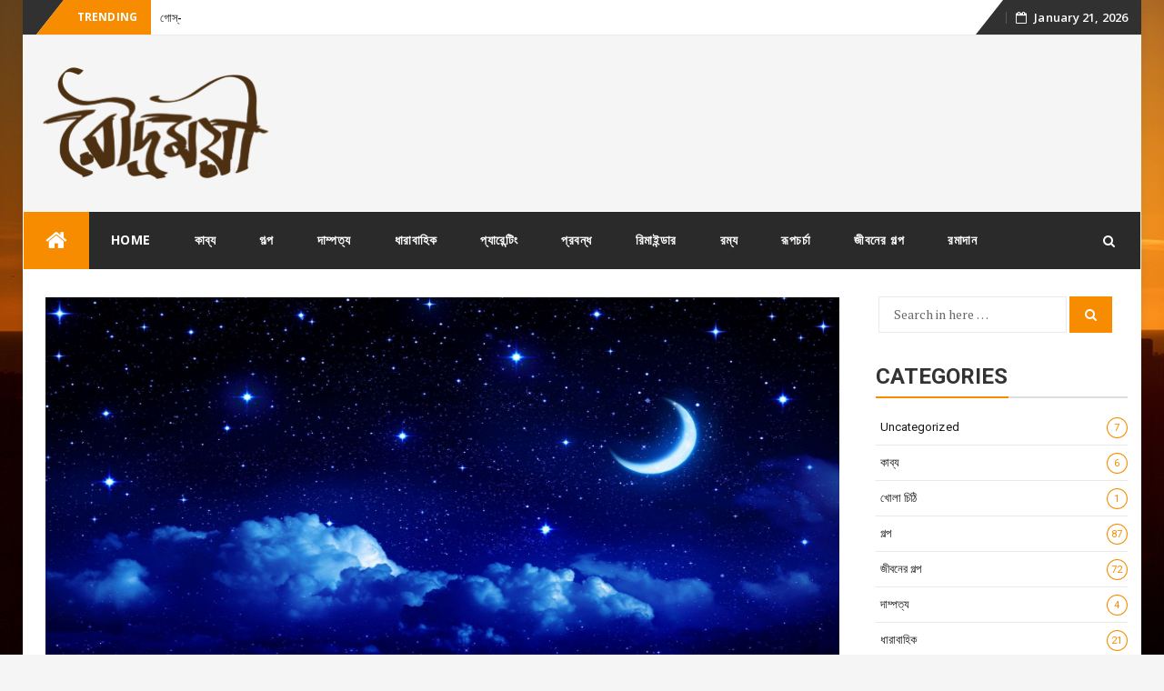

--- FILE ---
content_type: text/html; charset=UTF-8
request_url: https://www.roudromoyee.com/ramadan/%E0%A6%B9%E0%A6%BE%E0%A6%9C%E0%A6%BE%E0%A6%B0-%E0%A6%AE%E0%A6%BE%E0%A6%B8%E0%A7%87%E0%A6%B0-%E0%A6%9A%E0%A7%87%E0%A7%9F%E0%A7%87%E0%A6%93-%E0%A6%89%E0%A6%A4%E0%A7%8D%E0%A6%A4%E0%A6%AE/
body_size: 31470
content:
<!DOCTYPE html>
<html lang="en-US" class="no-js no-svg">
<head>
<meta charset="UTF-8">
<meta name="viewport" content="width=device-width, initial-scale=1">
<link rel="profile" href="http://gmpg.org/xfn/11">
<link rel="pingback" href="https://www.roudromoyee.com/xmlrpc.php">
<title>হাজার মাসের চেয়েও উত্তম &#8211; Roudromoyee</title>
<meta name='robots' content='max-image-preview:large' />
<link rel='dns-prefetch' href='//fonts.googleapis.com' />
<link rel="alternate" type="application/rss+xml" title="Roudromoyee &raquo; Feed" href="https://www.roudromoyee.com/feed/" />
<link rel="alternate" type="application/rss+xml" title="Roudromoyee &raquo; Comments Feed" href="https://www.roudromoyee.com/comments/feed/" />
<script type="text/javascript">
window._wpemojiSettings = {"baseUrl":"https:\/\/s.w.org\/images\/core\/emoji\/14.0.0\/72x72\/","ext":".png","svgUrl":"https:\/\/s.w.org\/images\/core\/emoji\/14.0.0\/svg\/","svgExt":".svg","source":{"concatemoji":"https:\/\/www.roudromoyee.com\/wp-includes\/js\/wp-emoji-release.min.js?ver=6.1.9"}};
/*! This file is auto-generated */
!function(e,a,t){var n,r,o,i=a.createElement("canvas"),p=i.getContext&&i.getContext("2d");function s(e,t){var a=String.fromCharCode,e=(p.clearRect(0,0,i.width,i.height),p.fillText(a.apply(this,e),0,0),i.toDataURL());return p.clearRect(0,0,i.width,i.height),p.fillText(a.apply(this,t),0,0),e===i.toDataURL()}function c(e){var t=a.createElement("script");t.src=e,t.defer=t.type="text/javascript",a.getElementsByTagName("head")[0].appendChild(t)}for(o=Array("flag","emoji"),t.supports={everything:!0,everythingExceptFlag:!0},r=0;r<o.length;r++)t.supports[o[r]]=function(e){if(p&&p.fillText)switch(p.textBaseline="top",p.font="600 32px Arial",e){case"flag":return s([127987,65039,8205,9895,65039],[127987,65039,8203,9895,65039])?!1:!s([55356,56826,55356,56819],[55356,56826,8203,55356,56819])&&!s([55356,57332,56128,56423,56128,56418,56128,56421,56128,56430,56128,56423,56128,56447],[55356,57332,8203,56128,56423,8203,56128,56418,8203,56128,56421,8203,56128,56430,8203,56128,56423,8203,56128,56447]);case"emoji":return!s([129777,127995,8205,129778,127999],[129777,127995,8203,129778,127999])}return!1}(o[r]),t.supports.everything=t.supports.everything&&t.supports[o[r]],"flag"!==o[r]&&(t.supports.everythingExceptFlag=t.supports.everythingExceptFlag&&t.supports[o[r]]);t.supports.everythingExceptFlag=t.supports.everythingExceptFlag&&!t.supports.flag,t.DOMReady=!1,t.readyCallback=function(){t.DOMReady=!0},t.supports.everything||(n=function(){t.readyCallback()},a.addEventListener?(a.addEventListener("DOMContentLoaded",n,!1),e.addEventListener("load",n,!1)):(e.attachEvent("onload",n),a.attachEvent("onreadystatechange",function(){"complete"===a.readyState&&t.readyCallback()})),(e=t.source||{}).concatemoji?c(e.concatemoji):e.wpemoji&&e.twemoji&&(c(e.twemoji),c(e.wpemoji)))}(window,document,window._wpemojiSettings);
</script>
<style type="text/css">
img.wp-smiley,
img.emoji {
	display: inline !important;
	border: none !important;
	box-shadow: none !important;
	height: 1em !important;
	width: 1em !important;
	margin: 0 0.07em !important;
	vertical-align: -0.1em !important;
	background: none !important;
	padding: 0 !important;
}
</style>
	<link rel='stylesheet' id='wp-block-library-css' href='https://www.roudromoyee.com/wp-includes/css/dist/block-library/style.min.css?ver=6.1.9' type='text/css' media='all' />
<link rel='stylesheet' id='classic-theme-styles-css' href='https://www.roudromoyee.com/wp-includes/css/classic-themes.min.css?ver=1' type='text/css' media='all' />
<style id='global-styles-inline-css' type='text/css'>
body{--wp--preset--color--black: #000000;--wp--preset--color--cyan-bluish-gray: #abb8c3;--wp--preset--color--white: #ffffff;--wp--preset--color--pale-pink: #f78da7;--wp--preset--color--vivid-red: #cf2e2e;--wp--preset--color--luminous-vivid-orange: #ff6900;--wp--preset--color--luminous-vivid-amber: #fcb900;--wp--preset--color--light-green-cyan: #7bdcb5;--wp--preset--color--vivid-green-cyan: #00d084;--wp--preset--color--pale-cyan-blue: #8ed1fc;--wp--preset--color--vivid-cyan-blue: #0693e3;--wp--preset--color--vivid-purple: #9b51e0;--wp--preset--gradient--vivid-cyan-blue-to-vivid-purple: linear-gradient(135deg,rgba(6,147,227,1) 0%,rgb(155,81,224) 100%);--wp--preset--gradient--light-green-cyan-to-vivid-green-cyan: linear-gradient(135deg,rgb(122,220,180) 0%,rgb(0,208,130) 100%);--wp--preset--gradient--luminous-vivid-amber-to-luminous-vivid-orange: linear-gradient(135deg,rgba(252,185,0,1) 0%,rgba(255,105,0,1) 100%);--wp--preset--gradient--luminous-vivid-orange-to-vivid-red: linear-gradient(135deg,rgba(255,105,0,1) 0%,rgb(207,46,46) 100%);--wp--preset--gradient--very-light-gray-to-cyan-bluish-gray: linear-gradient(135deg,rgb(238,238,238) 0%,rgb(169,184,195) 100%);--wp--preset--gradient--cool-to-warm-spectrum: linear-gradient(135deg,rgb(74,234,220) 0%,rgb(151,120,209) 20%,rgb(207,42,186) 40%,rgb(238,44,130) 60%,rgb(251,105,98) 80%,rgb(254,248,76) 100%);--wp--preset--gradient--blush-light-purple: linear-gradient(135deg,rgb(255,206,236) 0%,rgb(152,150,240) 100%);--wp--preset--gradient--blush-bordeaux: linear-gradient(135deg,rgb(254,205,165) 0%,rgb(254,45,45) 50%,rgb(107,0,62) 100%);--wp--preset--gradient--luminous-dusk: linear-gradient(135deg,rgb(255,203,112) 0%,rgb(199,81,192) 50%,rgb(65,88,208) 100%);--wp--preset--gradient--pale-ocean: linear-gradient(135deg,rgb(255,245,203) 0%,rgb(182,227,212) 50%,rgb(51,167,181) 100%);--wp--preset--gradient--electric-grass: linear-gradient(135deg,rgb(202,248,128) 0%,rgb(113,206,126) 100%);--wp--preset--gradient--midnight: linear-gradient(135deg,rgb(2,3,129) 0%,rgb(40,116,252) 100%);--wp--preset--duotone--dark-grayscale: url('#wp-duotone-dark-grayscale');--wp--preset--duotone--grayscale: url('#wp-duotone-grayscale');--wp--preset--duotone--purple-yellow: url('#wp-duotone-purple-yellow');--wp--preset--duotone--blue-red: url('#wp-duotone-blue-red');--wp--preset--duotone--midnight: url('#wp-duotone-midnight');--wp--preset--duotone--magenta-yellow: url('#wp-duotone-magenta-yellow');--wp--preset--duotone--purple-green: url('#wp-duotone-purple-green');--wp--preset--duotone--blue-orange: url('#wp-duotone-blue-orange');--wp--preset--font-size--small: 13px;--wp--preset--font-size--medium: 20px;--wp--preset--font-size--large: 36px;--wp--preset--font-size--x-large: 42px;--wp--preset--spacing--20: 0.44rem;--wp--preset--spacing--30: 0.67rem;--wp--preset--spacing--40: 1rem;--wp--preset--spacing--50: 1.5rem;--wp--preset--spacing--60: 2.25rem;--wp--preset--spacing--70: 3.38rem;--wp--preset--spacing--80: 5.06rem;}:where(.is-layout-flex){gap: 0.5em;}body .is-layout-flow > .alignleft{float: left;margin-inline-start: 0;margin-inline-end: 2em;}body .is-layout-flow > .alignright{float: right;margin-inline-start: 2em;margin-inline-end: 0;}body .is-layout-flow > .aligncenter{margin-left: auto !important;margin-right: auto !important;}body .is-layout-constrained > .alignleft{float: left;margin-inline-start: 0;margin-inline-end: 2em;}body .is-layout-constrained > .alignright{float: right;margin-inline-start: 2em;margin-inline-end: 0;}body .is-layout-constrained > .aligncenter{margin-left: auto !important;margin-right: auto !important;}body .is-layout-constrained > :where(:not(.alignleft):not(.alignright):not(.alignfull)){max-width: var(--wp--style--global--content-size);margin-left: auto !important;margin-right: auto !important;}body .is-layout-constrained > .alignwide{max-width: var(--wp--style--global--wide-size);}body .is-layout-flex{display: flex;}body .is-layout-flex{flex-wrap: wrap;align-items: center;}body .is-layout-flex > *{margin: 0;}:where(.wp-block-columns.is-layout-flex){gap: 2em;}.has-black-color{color: var(--wp--preset--color--black) !important;}.has-cyan-bluish-gray-color{color: var(--wp--preset--color--cyan-bluish-gray) !important;}.has-white-color{color: var(--wp--preset--color--white) !important;}.has-pale-pink-color{color: var(--wp--preset--color--pale-pink) !important;}.has-vivid-red-color{color: var(--wp--preset--color--vivid-red) !important;}.has-luminous-vivid-orange-color{color: var(--wp--preset--color--luminous-vivid-orange) !important;}.has-luminous-vivid-amber-color{color: var(--wp--preset--color--luminous-vivid-amber) !important;}.has-light-green-cyan-color{color: var(--wp--preset--color--light-green-cyan) !important;}.has-vivid-green-cyan-color{color: var(--wp--preset--color--vivid-green-cyan) !important;}.has-pale-cyan-blue-color{color: var(--wp--preset--color--pale-cyan-blue) !important;}.has-vivid-cyan-blue-color{color: var(--wp--preset--color--vivid-cyan-blue) !important;}.has-vivid-purple-color{color: var(--wp--preset--color--vivid-purple) !important;}.has-black-background-color{background-color: var(--wp--preset--color--black) !important;}.has-cyan-bluish-gray-background-color{background-color: var(--wp--preset--color--cyan-bluish-gray) !important;}.has-white-background-color{background-color: var(--wp--preset--color--white) !important;}.has-pale-pink-background-color{background-color: var(--wp--preset--color--pale-pink) !important;}.has-vivid-red-background-color{background-color: var(--wp--preset--color--vivid-red) !important;}.has-luminous-vivid-orange-background-color{background-color: var(--wp--preset--color--luminous-vivid-orange) !important;}.has-luminous-vivid-amber-background-color{background-color: var(--wp--preset--color--luminous-vivid-amber) !important;}.has-light-green-cyan-background-color{background-color: var(--wp--preset--color--light-green-cyan) !important;}.has-vivid-green-cyan-background-color{background-color: var(--wp--preset--color--vivid-green-cyan) !important;}.has-pale-cyan-blue-background-color{background-color: var(--wp--preset--color--pale-cyan-blue) !important;}.has-vivid-cyan-blue-background-color{background-color: var(--wp--preset--color--vivid-cyan-blue) !important;}.has-vivid-purple-background-color{background-color: var(--wp--preset--color--vivid-purple) !important;}.has-black-border-color{border-color: var(--wp--preset--color--black) !important;}.has-cyan-bluish-gray-border-color{border-color: var(--wp--preset--color--cyan-bluish-gray) !important;}.has-white-border-color{border-color: var(--wp--preset--color--white) !important;}.has-pale-pink-border-color{border-color: var(--wp--preset--color--pale-pink) !important;}.has-vivid-red-border-color{border-color: var(--wp--preset--color--vivid-red) !important;}.has-luminous-vivid-orange-border-color{border-color: var(--wp--preset--color--luminous-vivid-orange) !important;}.has-luminous-vivid-amber-border-color{border-color: var(--wp--preset--color--luminous-vivid-amber) !important;}.has-light-green-cyan-border-color{border-color: var(--wp--preset--color--light-green-cyan) !important;}.has-vivid-green-cyan-border-color{border-color: var(--wp--preset--color--vivid-green-cyan) !important;}.has-pale-cyan-blue-border-color{border-color: var(--wp--preset--color--pale-cyan-blue) !important;}.has-vivid-cyan-blue-border-color{border-color: var(--wp--preset--color--vivid-cyan-blue) !important;}.has-vivid-purple-border-color{border-color: var(--wp--preset--color--vivid-purple) !important;}.has-vivid-cyan-blue-to-vivid-purple-gradient-background{background: var(--wp--preset--gradient--vivid-cyan-blue-to-vivid-purple) !important;}.has-light-green-cyan-to-vivid-green-cyan-gradient-background{background: var(--wp--preset--gradient--light-green-cyan-to-vivid-green-cyan) !important;}.has-luminous-vivid-amber-to-luminous-vivid-orange-gradient-background{background: var(--wp--preset--gradient--luminous-vivid-amber-to-luminous-vivid-orange) !important;}.has-luminous-vivid-orange-to-vivid-red-gradient-background{background: var(--wp--preset--gradient--luminous-vivid-orange-to-vivid-red) !important;}.has-very-light-gray-to-cyan-bluish-gray-gradient-background{background: var(--wp--preset--gradient--very-light-gray-to-cyan-bluish-gray) !important;}.has-cool-to-warm-spectrum-gradient-background{background: var(--wp--preset--gradient--cool-to-warm-spectrum) !important;}.has-blush-light-purple-gradient-background{background: var(--wp--preset--gradient--blush-light-purple) !important;}.has-blush-bordeaux-gradient-background{background: var(--wp--preset--gradient--blush-bordeaux) !important;}.has-luminous-dusk-gradient-background{background: var(--wp--preset--gradient--luminous-dusk) !important;}.has-pale-ocean-gradient-background{background: var(--wp--preset--gradient--pale-ocean) !important;}.has-electric-grass-gradient-background{background: var(--wp--preset--gradient--electric-grass) !important;}.has-midnight-gradient-background{background: var(--wp--preset--gradient--midnight) !important;}.has-small-font-size{font-size: var(--wp--preset--font-size--small) !important;}.has-medium-font-size{font-size: var(--wp--preset--font-size--medium) !important;}.has-large-font-size{font-size: var(--wp--preset--font-size--large) !important;}.has-x-large-font-size{font-size: var(--wp--preset--font-size--x-large) !important;}
.wp-block-navigation a:where(:not(.wp-element-button)){color: inherit;}
:where(.wp-block-columns.is-layout-flex){gap: 2em;}
.wp-block-pullquote{font-size: 1.5em;line-height: 1.6;}
</style>
<link rel='stylesheet' id='bfastmag-bootstrap-css' href='https://www.roudromoyee.com/wp-content/themes/bfastmag/assets/css/bootstrap.min.css?ver=3.3.5' type='text/css' media='all' />
<link rel='stylesheet' id='bfastmag-style-css' href='https://www.roudromoyee.com/wp-content/themes/bfastmag/style.css?ver=6.1.9' type='text/css' media='all' />
<link rel='stylesheet' id='bfastmag-mobile-css' href='https://www.roudromoyee.com/wp-content/themes/bfastmag/assets/css/mobile.css?ver=1.0.0' type='text/css' media='all' />
<link rel='stylesheet' id='bfastmag-googlefonts-css' href='//fonts.googleapis.com/css?family=PT+Serif%3A400%2C700%7CRoboto%3A400%2C500%2C600%2C700%7COpen+Sans%3A400%2C700%2C600&#038;subset=latin%2Clatin-ext' type='text/css' media='all' />
<link rel='stylesheet' id='bfastmag-fontawesome-css' href='https://www.roudromoyee.com/wp-content/themes/bfastmag/assets/css/font-awesome.min.css?ver=4.4.0' type='text/css' media='all' />
<script type='text/javascript' src='https://www.roudromoyee.com/wp-includes/js/jquery/jquery.min.js?ver=3.6.1' id='jquery-core-js'></script>
<script type='text/javascript' src='https://www.roudromoyee.com/wp-includes/js/jquery/jquery-migrate.min.js?ver=3.3.2' id='jquery-migrate-js'></script>
<link rel="https://api.w.org/" href="https://www.roudromoyee.com/wp-json/" /><link rel="alternate" type="application/json" href="https://www.roudromoyee.com/wp-json/wp/v2/posts/1240" /><link rel="EditURI" type="application/rsd+xml" title="RSD" href="https://www.roudromoyee.com/xmlrpc.php?rsd" />
<link rel="wlwmanifest" type="application/wlwmanifest+xml" href="https://www.roudromoyee.com/wp-includes/wlwmanifest.xml" />
<meta name="generator" content="WordPress 6.1.9" />
<link rel="canonical" href="https://www.roudromoyee.com/ramadan/%e0%a6%b9%e0%a6%be%e0%a6%9c%e0%a6%be%e0%a6%b0-%e0%a6%ae%e0%a6%be%e0%a6%b8%e0%a7%87%e0%a6%b0-%e0%a6%9a%e0%a7%87%e0%a7%9f%e0%a7%87%e0%a6%93-%e0%a6%89%e0%a6%a4%e0%a7%8d%e0%a6%a4%e0%a6%ae/" />
<link rel='shortlink' href='https://www.roudromoyee.com/?p=1240' />
<link rel="alternate" type="application/json+oembed" href="https://www.roudromoyee.com/wp-json/oembed/1.0/embed?url=https%3A%2F%2Fwww.roudromoyee.com%2Framadan%2F%25e0%25a6%25b9%25e0%25a6%25be%25e0%25a6%259c%25e0%25a6%25be%25e0%25a6%25b0-%25e0%25a6%25ae%25e0%25a6%25be%25e0%25a6%25b8%25e0%25a7%2587%25e0%25a6%25b0-%25e0%25a6%259a%25e0%25a7%2587%25e0%25a7%259f%25e0%25a7%2587%25e0%25a6%2593-%25e0%25a6%2589%25e0%25a6%25a4%25e0%25a7%258d%25e0%25a6%25a4%25e0%25a6%25ae%2F" />
<link rel="alternate" type="text/xml+oembed" href="https://www.roudromoyee.com/wp-json/oembed/1.0/embed?url=https%3A%2F%2Fwww.roudromoyee.com%2Framadan%2F%25e0%25a6%25b9%25e0%25a6%25be%25e0%25a6%259c%25e0%25a6%25be%25e0%25a6%25b0-%25e0%25a6%25ae%25e0%25a6%25be%25e0%25a6%25b8%25e0%25a7%2587%25e0%25a6%25b0-%25e0%25a6%259a%25e0%25a7%2587%25e0%25a7%259f%25e0%25a7%2587%25e0%25a6%2593-%25e0%25a6%2589%25e0%25a6%25a4%25e0%25a7%258d%25e0%25a6%25a4%25e0%25a6%25ae%2F&#038;format=xml" />
<style>/* CSS added by WP Meta and Date Remover*/.entry-meta {display:none !important;}
	.home .entry-meta { display: none; }
	.entry-footer {display:none !important;}
	.home .entry-footer { display: none; }</style><style type="text/css">.recentcomments a{display:inline !important;padding:0 !important;margin:0 !important;}</style><style type="text/css" id="custom-background-css">
body.custom-background { background-image: url("https://www.roudromoyee.com/wp-content/themes/bfastmag/assets/images/bfastmag-background.jpg"); background-position: center top; background-size: cover; background-repeat: no-repeat; background-attachment: fixed; }
</style>
	<link rel="icon" href="https://www.roudromoyee.com/wp-content/uploads/2018/12/cropped-icon-32x32.png" sizes="32x32" />
<link rel="icon" href="https://www.roudromoyee.com/wp-content/uploads/2018/12/cropped-icon-192x192.png" sizes="192x192" />
<link rel="apple-touch-icon" href="https://www.roudromoyee.com/wp-content/uploads/2018/12/cropped-icon-180x180.png" />
<meta name="msapplication-TileImage" content="https://www.roudromoyee.com/wp-content/uploads/2018/12/cropped-icon-270x270.png" />
<style type="text/css">.title-border span { color: #333333 }.page-header h1 { color: #333333 }.sidebar .widget li a, .bfastmag-content-right, .bfastmag-content-right a, .post .entry-content, .post .entry-content p,
         .post .entry-cats, .post .entry-cats a, .post .entry-comments.post .entry-separator, .post .entry-footer a,
         .post .entry-footer span, .post .entry-footer .entry-cats, .post .entry-footer .entry-cats a, .author-content { color: #181818}.bfastmag-featured-slider .tp-item-block .tp-post-item-meta .entry-title a { color: #ffffff }.bfastmag-featured-slider .tp-post-item-meta .tp-post-item-date { color: #ffffff }.bfastmag-featured-slider .tp-post-item-meta .entry-separator { color: #ffffff }.bfastmag-featured-slider .tp-post-item-meta > a { color: #ffffff }.home.blog .bfastmag-content-left .entry-title a, .bfastmag-related-posts .entry-title a { color: #333 }.bfastmag-content-left .entry-meta, .bfastmag-content-left .bfastmag-related-posts .entry-content p,
        .bfastmag-content-left .bfastmag-related-posts .entry-cats .entry-label, .bfastmag-content-left .bfastmag-related-posts .entry-cats a,
        .bfastmag-content-left .bfastmag-related-posts > a, .bfastmag-content-left .bfastmag-related-posts .entry-footer > a { color: #333 }.bfastmag-content-left .entry-meta a { color: #333 }</style>
</head>

<body class="post-template-default single single-post postid-1240 single-format-standard custom-background wp-custom-logo group-blog">
 <div id="page" class="site">
    <div id="wrapper" class="boxed">
        <header id="header" class="site-header tp_header_v2" role="banner">
            <div  class="navbar-top container-fluid">

                
                <div class="navbar-left social-links">
                                 </div>
                
              
         <span class="breaking">Trending</span>
         <div class="bfastmag-breaking-container"><ul class="bfastmag-breaking">
                                 <li>
                       <a href="https://www.roudromoyee.com/%e0%a6%b6%e0%a6%bf%e0%a6%b6%e0%a7%81%e0%a6%a4%e0%a7%8b%e0%a6%b7/%e0%a6%97%e0%a7%8b%e0%a6%b8%e0%a7%8d%e0%a6%9f/" rel="bookmark">গোস্ট!</a>      
                    </li> 
                                      <li>
                       <a href="https://www.roudromoyee.com/%e0%a6%97%e0%a6%b2%e0%a7%8d%e0%a6%aa/%e0%a6%aa%e0%a6%bf%e0%a6%aa%e0%a6%bf%e0%a6%a1%e0%a6%bf-%e0%a6%95%e0%a7%8d%e0%a6%b2%e0%a6%be%e0%a6%ac-2/" rel="bookmark">পিপিডি ক্লাব</a>      
                    </li> 
                                      <li>
                       <a href="https://www.roudromoyee.com/%e0%a6%97%e0%a6%b2%e0%a7%8d%e0%a6%aa/%e0%a6%b0%e0%a6%95%e0%a7%8d%e0%a6%a4%e0%a6%be%e0%a6%95%e0%a7%8d%e0%a6%a4-%e0%a6%97%e0%a7%8b%e0%a6%a7%e0%a7%81%e0%a6%b2%e0%a7%80%e0%a6%83-%e0%a6%b6%e0%a7%87%e0%a6%b7-%e0%a6%aa%e0%a6%b0%e0%a7%8d/" rel="bookmark">রক্তাক্ত গোধুলীঃ শেষ পর্ব</a>      
                    </li> 
                                      <li>
                       <a href="https://www.roudromoyee.com/%e0%a6%97%e0%a6%b2%e0%a7%8d%e0%a6%aa/%e0%a6%b0%e0%a6%95%e0%a7%8d%e0%a6%a4%e0%a6%be%e0%a6%95%e0%a7%8d%e0%a6%a4-%e0%a6%97%e0%a7%8b%e0%a6%a7%e0%a7%82%e0%a6%b2%e0%a7%80%e0%a6%83-%e0%a7%a9/" rel="bookmark">রক্তাক্ত গোধূলীঃ ৩</a>      
                    </li> 
                   </ul>
        </div>   <!-- .bfastmag-breaking-container -->

                <div class="navbar-right">
                  <div id="navbar" class="navbar">
                            <nav id="navigation-top" class="navigation-top" role="navigation">
                                <button class="menu-toggle"><i class="fa fa-bars"></i></button>

                                    <a class="skip-link screen-reader-text" href="#content" title="Skip to content">Skip to content</a>
                            </nav><!-- #navigation-top -->
                    </div>
                    <div class="tp_time_date"><i class="fa fa-calendar-o"></i><span>January 21, 2026</span></div>
                </div>

                
            </div>

            <div class="inner-header clearfix">
                
                
                <div class="col-md-3 col-sm-3 col-xs-12 navbar-brand">
                  <div class="site-branding">
                    <a href="https://www.roudromoyee.com/" class="custom-logo-link" rel="home"><img width="1109" height="493" src="https://www.roudromoyee.com/wp-content/uploads/2018/12/cropped-Logo-Roudromoyee-2.png" class="custom-logo" alt="Roudromoyee" decoding="async" srcset="https://www.roudromoyee.com/wp-content/uploads/2018/12/cropped-Logo-Roudromoyee-2.png 1109w, https://www.roudromoyee.com/wp-content/uploads/2018/12/cropped-Logo-Roudromoyee-2-300x133.png 300w, https://www.roudromoyee.com/wp-content/uploads/2018/12/cropped-Logo-Roudromoyee-2-768x341.png 768w, https://www.roudromoyee.com/wp-content/uploads/2018/12/cropped-Logo-Roudromoyee-2-1024x455.png 1024w, https://www.roudromoyee.com/wp-content/uploads/2018/12/cropped-Logo-Roudromoyee-2-170x76.png 170w, https://www.roudromoyee.com/wp-content/uploads/2018/12/cropped-Logo-Roudromoyee-2-370x164.png 370w, https://www.roudromoyee.com/wp-content/uploads/2018/12/cropped-Logo-Roudromoyee-2-780x347.png 780w" sizes="(max-width: 1109px) 100vw, 1109px" /></a><div class="head-logo-container text-header bfastmag_customizer_only"><h1 itemprop="headline" id="site-title" class="site-title"><a href="https://www.roudromoyee.com/" title="Roudromoyee" rel="home">Roudromoyee</a></h1><p itemprop="description" id="site-description" class="site-description"></p></div>                    </div><!-- .site-branding -->
                </div>
            
                <div class="col-xs-12  col-sm-9 col-md-9 bfastmag-a-d-v">
                                    </div>

                
            </div> <!--.inner-header-->

            
            
            <div id="navbar" class="navbar bfastmag-sticky">

              <nav id="site-navigation" class="navigation main-navigation" role="navigation">
                <button class="menu-toggle"><i class="fa fa-bars"></i></button>
                 <button type="button" class="navbar-btn nav-mobile"><i class="fa fa-search"></i></button>
                <a class="screen-reader-text skip-link" href="#content" title="Skip to content">Skip to content</a>

                <div class="menu-main-menu-container"><ul id="primary-menu" class="nav-menu"><li class="menu-item menu-item-home menu-item-home-icon"><a href="https://www.roudromoyee.com/" title="Roudromoyee"><i class="fa fa-home" aria-hidden="true"></i></a></li><li id="menu-item-148" class="menu-item menu-item-type-post_type menu-item-object-page menu-item-home menu-item-148"><a href="https://www.roudromoyee.com/">HOME</a></li>
<li id="menu-item-37" class="menu-item menu-item-type-taxonomy menu-item-object-category menu-item-37"><a href="https://www.roudromoyee.com/category/%e0%a6%95%e0%a6%be%e0%a6%ac%e0%a7%8d%e0%a6%af/">কাব্য</a></li>
<li id="menu-item-38" class="menu-item menu-item-type-taxonomy menu-item-object-category menu-item-38"><a href="https://www.roudromoyee.com/category/%e0%a6%97%e0%a6%b2%e0%a7%8d%e0%a6%aa/">গল্প</a></li>
<li id="menu-item-39" class="menu-item menu-item-type-taxonomy menu-item-object-category menu-item-39"><a href="https://www.roudromoyee.com/category/%e0%a6%a6%e0%a6%be%e0%a6%ae%e0%a7%8d%e0%a6%aa%e0%a6%a4%e0%a7%8d%e0%a6%af/">দাম্পত্য</a></li>
<li id="menu-item-40" class="menu-item menu-item-type-taxonomy menu-item-object-category menu-item-40"><a href="https://www.roudromoyee.com/category/%e0%a6%a7%e0%a6%be%e0%a6%b0%e0%a6%be%e0%a6%ac%e0%a6%be%e0%a6%b9%e0%a6%bf%e0%a6%95/">ধারাবাহিক</a></li>
<li id="menu-item-41" class="menu-item menu-item-type-taxonomy menu-item-object-category menu-item-41"><a href="https://www.roudromoyee.com/category/%e0%a6%aa%e0%a7%8d%e0%a6%af%e0%a6%be%e0%a6%b0%e0%a7%87%e0%a6%a8%e0%a7%8d%e0%a6%9f%e0%a6%bf%e0%a6%82/">প্যারেন্টিং</a></li>
<li id="menu-item-42" class="menu-item menu-item-type-taxonomy menu-item-object-category menu-item-42"><a href="https://www.roudromoyee.com/category/%e0%a6%aa%e0%a7%8d%e0%a6%b0%e0%a6%ac%e0%a6%a8%e0%a7%8d%e0%a6%a7/">প্রবন্ধ</a></li>
<li id="menu-item-43" class="menu-item menu-item-type-taxonomy menu-item-object-category menu-item-43"><a href="https://www.roudromoyee.com/category/%e0%a6%b0%e0%a6%bf%e0%a6%ae%e0%a6%be%e0%a6%87%e0%a6%a8%e0%a7%8d%e0%a6%a1%e0%a6%be%e0%a6%b0/">রিমাইন্ডার</a></li>
<li id="menu-item-44" class="menu-item menu-item-type-taxonomy menu-item-object-category menu-item-44"><a href="https://www.roudromoyee.com/category/%e0%a6%b0%e0%a6%ae%e0%a7%8d%e0%a6%af/">রম্য</a></li>
<li id="menu-item-45" class="menu-item menu-item-type-taxonomy menu-item-object-category menu-item-45"><a href="https://www.roudromoyee.com/category/%e0%a6%b0%e0%a7%82%e0%a6%aa%e0%a6%9a%e0%a6%b0%e0%a7%8d%e0%a6%9a%e0%a6%be/">রূপচর্চা</a></li>
<li id="menu-item-412" class="menu-item menu-item-type-taxonomy menu-item-object-category menu-item-412"><a href="https://www.roudromoyee.com/category/%e0%a6%9c%e0%a7%80%e0%a6%ac%e0%a6%a8%e0%a7%87%e0%a6%b0-%e0%a6%97%e0%a6%b2%e0%a7%8d%e0%a6%aa/">জীবনের গল্প</a></li>
<li id="menu-item-413" class="menu-item menu-item-type-taxonomy menu-item-object-category current-post-ancestor current-menu-parent current-post-parent menu-item-413"><a href="https://www.roudromoyee.com/category/ramadan/">রমাদান</a></li>
</ul></div>
                <button type="button" class="navbar-btn nav-desktop"><i class="fa fa-search"></i></button>

                <div class="navbar-white top" id="header-search-form">
                    
<form role="search" method="get" class="navbar-form"  action="https://www.roudromoyee.com/">
	<label for="search-form-697116b0ec298">
		<span class="screen-reader-text">Search for:		</span>
	</label>
	<input type="search" id="search-form-697116b0ec298"  name="s" class="form-control" placeholder="Search in here &hellip;" title="Search for:">
	<button type="submit" title="Search"><i class="fa fa-search"></i><span class="screen-reader-text">Search</span></button>
</form>
                </div><!-- End #header-search-form -->

              </nav><!-- #site-navigation -->


            </div><!-- #navbar -->

            

        </header><!-- End #header -->
  <div id="content" class="site-content">     


		<div id="primary" class="content-area">
			 
		<div  class="bfastmag-content-left col-md-9">
				<main id="main" class="site-main" role="main">

									
		  <div class="row">
			<div class="col-md-12">

				<article id="post-1240" class="entry single post-1240 post type-post status-publish format-standard has-post-thumbnail hentry category-ramadan tag-55">
												<div class="tp-post-thumbnail">
							  <figure>
								<img width="1920" height="1229" src="https://www.roudromoyee.com/wp-content/uploads/2019/09/High_resolution_wallpaper_background_ID_77701701903.jpg" class="attachment-post-thumbnail size-post-thumbnail wp-post-image" alt="" decoding="async" srcset="https://www.roudromoyee.com/wp-content/uploads/2019/09/High_resolution_wallpaper_background_ID_77701701903.jpg 1920w, https://www.roudromoyee.com/wp-content/uploads/2019/09/High_resolution_wallpaper_background_ID_77701701903-300x192.jpg 300w, https://www.roudromoyee.com/wp-content/uploads/2019/09/High_resolution_wallpaper_background_ID_77701701903-768x492.jpg 768w, https://www.roudromoyee.com/wp-content/uploads/2019/09/High_resolution_wallpaper_background_ID_77701701903-1024x655.jpg 1024w, https://www.roudromoyee.com/wp-content/uploads/2019/09/High_resolution_wallpaper_background_ID_77701701903-170x110.jpg 170w, https://www.roudromoyee.com/wp-content/uploads/2019/09/High_resolution_wallpaper_background_ID_77701701903-370x237.jpg 370w, https://www.roudromoyee.com/wp-content/uploads/2019/09/High_resolution_wallpaper_background_ID_77701701903-780x499.jpg 780w" sizes="(max-width: 1920px) 100vw, 1920px" />							  </figure>
							</div><!-- End .tp-post-thumbnail -->
						
		 
			 <h2 class="entry-title">হাজার মাসের চেয়েও উত্তম</h2>			  <div class="entry-meta">
				  <div class="entry-meta-inner">
	 				<a href="https://www.roudromoyee.com/author/roudromoyee/" class="entry-author"> </a>
	 			  	<span class="tp-post-item-date"> </span>
				</div> 
 
				   
			  </div> <!-- End .entry-meta -->
				  <div class="entry-content">
						
<p>চোখের পলকে চলে গেল পবিত্র রামাদানের বিশ দিন। শুরু হবে এবার আসল মিশন- লাইলাতুল কদরের খোঁজ। </p>



<p>লাইলাতুল কদরের মর্যাদা ও ফযীলাত:</p>



<p>আরবি &#8216;লাইলাতুল’ অর্থ হলো রাত এবং ‘কদর’ শব্দের অর্থ সম্মান কিংবা ভাগ্য- উভয়ই। সুতরাং &#8216;লাইলাতুল কদর&#8217; (لَيْلَةِ ٱلْقَدْرِ) হলো সম্মানিত ও মহিমান্বিত এক রাত, যাতে মানুষের ভাগ্য নির্ধারণ করা হয়। ফার্সিতে একেই বলা হয় &#8216;শবে কদর&#8217;।</p>



<p>লাইলাতুল কদরে ইবাদত করার মহান ফজিলতের কথা বর্ণিত হয়েছে উভয়ই কুরআনে ও হাদীসে।  নবী সাল্লাল্লাহু আলাইহি ওয়া সাল্লাম উল্লেখ করেছেন যে ব্যক্তি ঈমান সহকারে ও প্রতিদানের আশায় লাইলাতুল কদরে নামায পড়বে তার অতীতের সমস্ত গুনাহ মাফ করে দেয়া হবে, সুবহান আল্লাহ!</p>



<p>আল্লাহ তাআলা পবিত্র কুরআনে বলেছেন:</p>



<p>إِنَّآ أَنزَلْنَٰهُ فِى لَيْلَةِ ٱلْقَدْرِ </p>



<p>নিশ্চয়ই আমি এ (কুরআন) কে অবতীর্ণ করেছি মর্যাদাপূর্ণ রাত্রিতে (শবে কদরে)। (আল-কদর, ৯৭:১)</p>



<p>অর্থাৎ, এই রাতে কুরআন অবতীর্ণ আরম্ভ করেছেন। অথবা তা &#8216;লাওহে মাহ্ফূয&#8217; হতে দুনিয়ার আসমানে অবস্থিত &#8216;বাইতুল ইযযাহ&#8217;তে এক দফায় অবতীর্ণ করেছেন। আর সেখান থেকে প্রয়োজন মোতাবেক নবী (সাঃ) এর উপর অবতীর্ণ করা হয়েছে এবং তা ২৩ বছরে পরিপূর্ণ হয়ে গেছে। (তাফসীর বায়ান)</p>



<p>এ সূরাতেই &#8216;লাইলাতুল কদর&#8217; কে আল্লাহ তাআলা হাজার মাসের চেয়েও উত্তম বলেছেন। অর্থাৎ এই এক রাতের ইবাদত এক হাজার বছর অর্থাৎ ৮৩ বছর ৪ মাসের ইবাদত অপেক্ষাও শ্রেয়! একবার ভেবে দেখুন, রাসূল মুহাম্মদ সাল্লাল্লাহু আলাইহি ওয়া সাল্লামের উম্মত স্বল্পায়ুর হওয়া সত্বেও কি অপরিসীম সাওয়াব অর্জন করার সুযোগ পাচ্ছে! সুবহানাল্লাহ।</p>



<p>এই সুবর্ণ সুযোগের রাতটি রামাদান মাসেই এসে থাকে; অন্য কোন মাসে নয়। কারণ মহান আল্লাহ বলেছেন-</p>



<p>شَہۡرُ رَمَضَانَ الَّذِیۡۤ اُنۡزِلَ فِیۡہِ الۡقُرۡاٰنُ ہُدًی لِّلنَّاسِ وَ بَیِّنٰتٍ مِّنَ الۡہُدٰی وَ الۡفُرۡقَانِ</p>



<p>&#8220;রমাদান মাস, এতে কুরআন নাযিল করা হয়েছে মানুষের হেদায়াতের জন্য এবং হিদায়াতের স্পষ্ট নিদর্শন ও সত্যাসত্যের পার্থক্যকারী রূপে।&#8221; (আল-বাকারা:১৮৫)</p>



<p>পবিত্র কুরআনেই আরেক জায়গায় আল্লাহ্ তাআলা বলেছেন-</p>



<p>فِیۡہَا یُفۡرَقُ کُلُّ اَمۡرٍ حَکِیۡمٍ</p>



<p>&#8220;সে রাতে প্রত্যেক চুড়ান্ত সিদ্ধান্ত স্থির হয়।&#8221; (সূরা দুখান- ৪)</p>



<p>অর্থাৎ এ বছর যেসব তাকদীর সংক্রান্ত বিষয় প্রয়োগকৃত হবে, সেগুলো লওহে মাহফুয থেকে নিয়ে ফেরেশতাদের কাছে দেয়া হবে। নতুবা আসল বিধি-বিধান আদিকালে হতেই লিপিবদ্ধ। <br>
[ইমাম নববী: শারহু সহীহ মুসলিম, ৮/৫৭]</p>



<p>হাদিসেও এসেছে এ রাতের মাহাত্ম্য এর বর্ণনা-</p>



<p>আবু হুরায়রা রাদিয়াল্লাহু আনহু নবী সাল্লাল্লাহু আলাইহি ওয়া সাল্লাম থেকে বর্ণনা করেছেন যে তিনি বলেন: “যে ব্যক্তি ঈমান সহকারে এবং প্রতিদানের আশায় লাইলাতুল কদরে নামায পড়বে তার অতীতের সমস্ত গুনাহ মাফ করে দেয়া হবে।”<br>
[সহীহ বুখারী (১৯০১) ও মুসলিম (৭৬০)]</p>



<p>★ কোন রাতটি লাইলাতুল কদর: </p>



<p>ঠিক কোন রাতটি লাইলাতুল কদর তা নিয়ে আলেমদের মাঝে বিভিন্ন অভিমত রয়েছে। ‘ফাত্হুল বারী’ গ্রন্থে উল্লেখ করা হয়েছে যে এ সংক্রান্ত অভিমত ৪০ টির উপরে পৌঁছেছে।</p>



<p>হাদীস অনুযায়ী এ রাতটি রামাদানের শেষ দশকে। আর এটি রামাদানের বেজোড় রাতে হওয়ার সম্ভাবনা বেশী। রাসূল সাল্লাল্লাহু আলাইহি ওয়াসাল্লাম বলেছেন :</p>



<p>আয়েশা রাদিয়াল্লাহু আনহা থেকে বর্ণিত হয়েছে যে রাসূলুল্লাহ সাল্লাল্লাহু আলাইহিওয়া সাল্লামবলেছেন: “রমজানের শেষ দশকের বেজোড় রাত গুলোতে লাইলাতুল কদর অনুসন্ধান কর।”<br>
[সহীহ বুখারী (২০১৭) ও সহীহ মুসলিম (১১৬৯), তবে শব্দচয়ন ইমাম বুখারী] </p>



<p>আবার অনেকের মতে রামাদানের ২৭ এর রাত লাইলাতুল কদর হওয়ার সম্ভাবনা সবচেয়ে বেশী।</p>



<p>হাদীসে আছে :<br>
উবাই ইবনে কাব রাদিয়াল্লাহু আনহু হতে বর্ণিত হাদীসে এসেছে, তিনি বলেন যে, আল্লাহর শপথ করে বলছি, আমি যতদূর জানি রাসূল সাল্লাল্লাহু আলাইহি ওয়াসাল্লাম আমাদেরকে যে রজনীকে কদরের রাত হিসেবে কিয়ামুল্লাইল করতে নির্দেশ দিয়েছিলেন তা হল রামাদানের ২৭ তম রাত। (মুসলিম)</p>



<p>কদরের রাত হওয়ার ব্যাপারে সম্ভাবনার দিক থেকে পরবর্তী দ্বিতীয় সম্ভাবনা হল রামাদানের ২৫ তারিখ, তৃতীয় হল ২৯ তারিখে। চতুর্থ হল ২১ তারিখ। পঞ্চম হল ২৩ তারিখের রজনী।</p>



<p>সর্বশেষ আরেকটি মত হল- মহান এ রাতটি আসলে পরিবর্তনশীল। অর্থাৎ প্রতি বৎসর একই তারিখে বা একই রাতে তা হয় না এবং শুধুমাত্র ২৭ তারিখেই এ রাতটি আসবে তা না। আল্লাহর  তাঁর ইচ্ছায় কোন বছর তা ২৫ তারিখে, কোন বছর ২৩ তারিখে, কোন বছর ২১ তারিখে, আবার কোন বছর ২৯ তারিখেও হয়ে থাকে।</p>



<p>অতএব, কারো পক্ষে নির্দিষ্ট কোন রাতের ব্যাপারে এ নিশ্চয়তা দেয়া সম্ভব না যে, এটিই ‘লাইলাতুল কদর’। বিশেষ করে, যখন আমরা জানি যে, রাসুল সাল্লাল্লাহু আলাইহি ওয়া সাল্লাম এটি কোন রাত তা সুনির্দিষ্টভাবে উম্মতকে জানাতে চেয়েছিলেন। কিন্তু পরে তিনি জানিয়েছেন যে, আল্লাহ তাআলা এর জ্ঞান উঠিয়ে নিয়েছেন। হাদিসে আছে-</p>



<p>উবাদা ইবনে সামিত রাদিয়াল্লাহু আনহু থেকে বর্ণিত যে, রাসূলুল্লাহ সাল্লাল্লাহু আলাইহিওয়া সাল্লাম ‘লাইলাতুল কদর’ এর ব্যাপারে খবর দিতে বের হলেন।এ সময় দু’জন মুসলমান ঝগড়া করছিলেন। তখন নবী সাল্লাল্লাহু আলাইহি ওয়া সাল্লাম বললেন :</p>



<p>“আমি তোমাদেরকে ‘লাইলাতুল কদর’ এর ব্যাপারে অবহিত করতে বের হয়েছিলাম। কিন্তু অমুক অমুক ব্যক্তি বিবাদে লিপ্ত হওয়ায় তা (সেই জ্ঞান) উঠিয়ে নেয়া হয়েছে। আশা করি উঠিয়ে নেয়াটা তোমাদের জন্য বেশি ভাল হয়েছে। তোমরা সপ্তম (২৭ তম), নবম (২৯ তম) এবং পঞ্চম (২৫ তম) তারিখে এর সন্ধান করো।” <br>
[সহীহ বুখারী (৪৯)]</p>



<p>এই রাতটি গোপন রাখার পেছনে মূল রহস্য হল মুসলমানদেরকে রামাদানের শেষ দশকের সবগুলো রাতে বেশি বেশি ইবাদত, দোয়া ও যিকিরের উপর সক্রিয় রাখা। একই রহস্যের কারণে জুমার দিনের যে সময়টিতে দোয়া কবুল হয় তা সুনির্দিষ্ট করে দেয়া হয়নি। </p>



<p>★ লাইলাতুল কদরের আলামত:</p>



<p>সে রাতের কিছু আলামত হাদীসে বর্ণিত আছে। সেগুলো হল :</p>



<p>(১) রাতটি গভীর অন্ধকারে ছেয়ে যাবে না।<br>
(২) ঐ রাতে গরম বা শীতের তীব্রতা থাকবে না।<br>
(৩) মৃদু বাতাস থাকবে।<br>
(৪) সে রাতে ইবাদত করে অপেক্ষাকৃত অধিক তৃপ্তিবোধ করবে।<br>
(৫) কোন ঈমানদার ব্যক্তিকে আল্লাহ স্বপ্নে আগে থেকেই জানিয়েও দিতে পারেন।<br>
(৬) ঐ রাতে হালকা বৃষ্টি হতে পারে।<br>
(৭) সকালে হালকা আলোকরশ্মিসহ সূর্য উঠবে, যা হবে পূর্ণিমার চাঁদের মত।<br>
(সহীহ ইবনু খুযাইমাহ- ২১৯০, বুখারী- ২০২১, মুসলিম- ৭৬২ নং হাদীস)</p>



<p>★ লাইলাতুল কদর এর বিশেষ নামাজ ও গোসল:</p>



<p>লাইলাতুল কদরের নামাজের ক্ষেত্রে কোনো বিশেষ নিয়ত, রাকাত সংখ্যা বা পদ্ধতি নেই। আমাদের দেশে যা যা প্রচলিত আছে সব বানোয়াট। এছাড়া এ রাতে বিশেষ গোসল করার হাদীসটিও জাল।</p>



<p>★ রমাযানের শেষ দশ রাতে রাসূল (সাঃ) এর ইবাদত:</p>



<p>রামাদানের প্রথম ২০ রাত রাসূল সাল্লাল্লাহু আলাইহি ওয়াসাল্লাম পুরো রাত জাগতেন না। কিছু সময় ইবাদত করতেন, আর কিছু সময় ঘুমিয়ে কাটাতেন। কিন্তু রামাদানের শেষ দশ রাতের পুরো অংশটাই ইবাদত করে কাটাতেন। সে সময় তিনি কুরআন তিলাওয়াত, সলাত আদায়, সদাকা প্রদান, যিকর, দু‘আ, আত্মসমালোচনা ও তাওবাহ করে কাটাতেন। </p>



<p>হাদীসে এসেছে সে সময় তিনি শক্ত করে তার লুঙ্গি দিয়ে কোমর বেধে নিতেন। এর অর্থ হল, রাতগুলোতে তাঁর সমস্ত শ্রম শুধু ইবাদতেই নিমগ্ন ছিল। নিজে যেমন অনিদ্রায় কাটাতেন তাঁর স্ত্রীদেরকেও তখন জাগিয়ে দিতেন ইবাদত করার জন্য।</p>



<p>আয়েশা রাদিয়াল্লাহু আনহা থেকে বর্ণিত: “শেষ দশক প্রবেশ করলে নবী সাল্লাল্লাহু আলাইহি ওয়া সাল্লাম কোমর বেঁধে নামতেন। তিনি নিজে রাত জাগতেন এবং তাঁর পরিবারবর্গকে জাগিয়ে দিতেন।”<br>
[সহীহ বুখারী (২০২৪) ও সহীহ মুসলিম (১১৭৪)]</p>



<p>আবার কদরের রাতের ইবাদতের সুযোগ যাতে হাতছাড়া হয়ে না যায় সেজন্য রাসূল সাল্লাল্লাহু আলাইহি ওয়াসাল্লাম শেষ দশদিনের পুরো সময়টাতে ইতেকাফরত থাকতেন। (মুসলিম- ১১৬৭)</p>



<p>★ রমাযানের শেষ দশ রাতে আমাদের ইবাদত:</p>



<p>রাসূল সাল্লাল্লাহু আলাইহি ওয়াসাল্লাম যেভাবে এ রাত কাটাতেন এর পূর্ণ অনুসরণ করাই হবে আমাদের প্রধান টার্গেট। এ লক্ষ্যে আমাদের নিম্নবর্ণিত কাজগুলো করা আবশ্যক :</p>



<p>(১) নিজে রাত জেগে ইবাদত করা এবং অন্যান্যদেরকেও জাগিয়ে ইবাদতে উদ্বুদ্ধ করা।</p>



<p>(২) অর্থসহ কুরআন তিলাওয়াত করা। সম্ভব হলে তাফসীর সহ। </p>



<p>(৩) লম্বা সময় নিয়ে তারাবীহ ও তাহাজ্জুদ পড়া। এসব সালাতে কিরাআত ও রুকু-সিজদা লম্বা করা। রুকু থেকে উঠে এবং দুই সিজদায় মধ্যে আরো একটু বেশী সময় অতিবাহিত করা, এসময় কিছু দু‘আ আছে সেগুলে পড়া।</p>



<p>(৪) সিজদায় বেশি বেশি দু‘আ করা। কেননা সিজদাবনত অবস্থায় মানুষ তার রবের সবচেয়ে নিকটে চলে যায়। ফলে তখন দু‘আ কবুল হয়।</p>



<p>(৫) বেশী বেশী তাওবা করা, আস্তাগফিরুল্লাহ পড়া। শির্ক, সগীরা ও কবীরা গোনাহ থেকে মাফ চাওয়া। </p>



<p>(৬) বেশি বেশি যিকর করা, নিরবে ও একাকী। এভাবে যিকর করার জন্যই আল্লাহ কুরআনে বলেছেন :</p>



<p>“সকাল ও সন্ধ্যায় তোমার রবের যিকর কর মনে মনে বিনয়ের সঙ্গে ভয়ভীতি সহকারে এবং জোরে আওয়াজ না করে। এবং কখনো তোমরা আল্লাহর যিকর ও স্মরণ থেকে উদাসীন হয়ো না।” (আরাফ : ২০৫)</p>



<p>(৭) একাগ্রচিত্তে ও বার বার দু‘আ করা। আর এসব দু‘আ হবে বিনম্র চিত্তে কবুল হওয়ার প্রত্যাশা নিয়ে। দু‘আ হবে নিজের ও আপনজনদের জন্য, জীবিত ও মৃতদের জন্য, ক্ষমা ও রহমত লাভের জন্য, দুনিয়ার শান্তি ও আখিরাতের কল্যাণের জন্য। </p>



<p>রাসূল সাল্লাল্লাহু আলাইহি ওয়াসাল্লাম এ রাতে নিম্নের দু‘আটি বেশী বেশী করার জন্য উৎসাহিত করেছেন :</p>



<p>اللّٰهُمَّ إِنَّكَ عَفُوٌّ تُحِبُّ الْعَفْوَ فَاعْفُ عَنِّيْ </p>



<p>অর্থ- হে আল্লাহ! তুমি ক্ষমাকারী, তুমি মাফ করতেই পছন্দ কর, অতএব তুমি আমাকে মাফ করে দাও<br>
(আল্লাহুম্মা ইন্নাকা &#8216;আফুউন, তু&#8217;হিব্বুল &#8216;আফওয়া, ফা&#8217;ফু &#8216;আন্নী)<br>
[সুনান ইবনে মাজাহ, বই ৩৪ , হাদিস ২৪]</p>



<p>★ মাসিক অবস্থায় নারীর ইবাদত:</p>



<p>যেহেতু যে নারীর মাসিক শুরু হয়েছে তার জন্য সলাত আদায় করা নিষিদ্ধ তাই তিনি , সলাত ব্যতীত অন্য সব ইবাদত করার জন্য রাত জাগতে পারেন।যেমন:</p>



<p>১। কুরআন তেলাওয়াত: অধিকাংশ আলেমের মতে, মাসিক অবস্থায় পুরা আরবি মুসহাফ ব্যতীত যে কোনো কুরআন পড়া যাবে, যেমন- অর্থ সহ আরবি কুরআন কিংবা শুধু বাংলা কুরআন।</p>



<p>২। যিকির করা: যে নারীর মাসিক শুরু হয়েছে তিনি বেশী বেশী সুবহানাল্লাহ, আলহামদু লিল্লাহ, লা ইলাহা ইল্লাল্লাহ, আল্লাহু আকবার, সুবহানাল্লাহি ওয়াবি হামদিহি ওয়া সুবহানাল্লাহিল আযিম পড়তে পারেন।</p>



<p>৩। ইস্‌তিগফার করা: তিনি বেশি বেশি ‘আস্তাগফিরুল্লাহ’(আমি আল্লাহর কাছে ক্ষমা চাচ্ছি) পাঠ করতে পারেন।</p>



<p>৪। দোয়া করা: তিনি আল্লাহ তাআলার কাছে বেশি করে দোয়া করতে পারেন এবং তাঁর কাছে দুনিয়া ও আখিরাতের কল্যাণ প্রার্থনা করতে পারেন। </p>



<p>৫। সাদকা করা: বেশি বেশি সাদকা করার মাধ্যমে নিজের ও অন্যের কল্যাণ সাধন করা সম্ভব। </p>



<p>এগুলো ছাড়াও তিনি লাইলাতুল কদরে অন্যান্য যে কোন ইবাদত পালন করতে পারেন।</p>



<p>★ রাসূলের ইতিকাফ:</p>



<p>রাসূল সাল্লাল্লাহু আলাইহি ওয়া সাল্লাম একবার রামাদানের প্রথম দশদিন ইতিকাফ করেছিলেন; তারপর মাঝের দশদিন ; এরপর তাঁর কাছে প্রতীয়মান হয়েছিল যে, লাইলাতুল ক্বদর শেষ দশকে। এর পর থেকে মৃত্যু পর্যন্ত তিনি শেষ দশকে ইতিকাফ করে গেছেন। একবার তিনি শেষ দশকে ইতিকাফ করতে পারেননি। তাই শাওয়াল মাসে সেটার কাযা পালন করেছেন। শাওয়াল মাসের প্রথম দশকে তিনি ইতিকাফ করেছেন।<br>
[সহিহ বুখারী ও সহিহ মুসলিম]</p>



<p>যে বছর রাসূল সাল্লাল্লাহু আলাইহি ওয়া সাল্লামের মৃত্যু হয়েছে সে বছর তিনি ২০ দিন ইতিকাফ করেছেন।<br>
[সহিহ বুখারী (২০৪০)]</p>



<p>এর কারণ সম্পর্কে বলা হয় যে, নবী সাল্লাল্লাহু আলাইহি ওয়া সাল্লাম তাঁর আয়ু শেষ হয়ে আসার বিষয়টি জানতে পেরেছিলেন; তাই তিনি নেকীর কাজ বেশি করতে চেয়েছেন। তবে আরো মজবুত অভিমত— কারণ আগের বছর তিনি মুসাফির ছিলেন। এর সপক্ষে প্রমাণ করে নাসাঈ, আবু দাউদ ও ইবনে হিব্বান প্রমুখ কর্তৃক সংকলিত উবাই বিন কাব (রাঃ) এর বর্ণিত হাদিস; হাদিসটির ভাষ্য আবু দাউদের: </p>



<p>&#8220;নবী সাল্লাল্লাহু আলাইহি ওয়া সাল্লাম রামাদানের শেষ দশকে ইতিকাফ করতেন। একবছর তিনি সফরে থাকায় ইতিকাফ করেননি। তাই পরের বছর তিনি বিশদিন ইতিকাফ করেছেন।&#8221; [ফাতহুল বারী]</p>



<p>নবী সাল্লাল্লাহু আলাইহি ওয়া সাল্লাম ছোট আকৃতির তাবু পাতার নির্দেশ দিতেন। মসজিদে তার জন্য এটি পাতা হত। তিনি তাতে অবস্থান করতেন এবং মানুষ থেকে বিচ্ছিন্ন থেকে তাঁর রবের অভিমুখী হতেন। যাতে করে নির্জনতার বাস্তব রূপ পূর্ণ হয়। একবার তিনি তুর্কি তাবু (ছোট তাবু)-তে ইতিকাফ করেছেন এবং তাবুর মুখে একটা ছাটাই দিয়ে রেখেছিলেন।<br>
[সহিহ মুসলিম (১১৬৭)]</p>



<p>তিনি সারাক্ষণ মসজিদে অবস্থান করতেন। শুধু প্রাকৃতিক প্রয়োজন ছাড়া মসজিদ থেকে বের হতেন না। আয়েশা (রাঃ) বলেন: &#8220;যখন তিনি ইতিকাফে থাকতেন তখন প্রয়োজন ছাড়া বাসায় আসতেন না।&#8221;<br>
[সহিহ বুখারী (২০২৯) ও সহিহ মুসলিম (২৯৭)] মুসলিমের অপর এক রেওয়ায়েতে আছে: &#8220;মানবিক প্রয়োজন ছাড়া&#8221;। </p>



<p>নবী সাল্লাল্লাহু আলাইহি ওয়া সাল্লাম এ অবস্থায়ও পরিষ্কার-পরিচ্ছন্নতা রক্ষা করে চলতেন। তিনি আয়েশা (রাঃ) এর কামরার দিকে মাথা ঢুকিয়ে দিতেন। আয়েশা (রাঃ) তাঁর মাথা ধুয়ে চিরুনি করে দিতেন। হাফেয ইবনে হাজার বলেন, এ হাদিসে মাথা আঁচড়ানোর অধিভুক্ত হিসেবে পরিষ্কার-পরিচ্ছন্নতা, সুগন্ধি ব্যবহার, গোসল করা, মাথা মুণ্ডন করা, পরিপাটি হওয়া ইত্যাদি জায়েয হওয়ার পক্ষে প্রমাণ রয়েছে। </p>



<p>আয়েশা (রাঃ) বলেন: &#8220;ইতিকাফকারীর জন্য সুন্নত হল— রোগী দেখতে না যাওয়া, জানাযার নামাযে না যাওয়া, কোন নারীকে স্পর্শ না করা ও শৃঙ্গার না করা এবং একান্ত যে প্রয়োজনে বের না হলে নয়; এমন প্রয়োজন ছাড়া বের না হওয়া।&#8221;<br>
[সুনানে আবু দাউদ (২৪৭৩), আলবানী হাদিসটিকে সহিহ সুনানে আবু দাউদ গ্রন্থে সহিহ বলেছেন]</p>



<p>নবী সাল্লাল্লাহু আলাইহি ওয়া সাল্লামের স্ত্রী সাফিয়্যা (রাঃ) থেকে বর্ণিত আছে যে, একবার নবী সাল্লাল্লাহু আলাইহি ওয়া সাল্লাম রামাদানের শেষ দশকে মসজিদে ইতিকাফ করা কালে তিনি তাঁর সাথে দেখা করতে আসেন। তিনি কিছু সময় তাঁর সাথে কথা বলেন। এরপর চলে যাওয়ার জন্য উঠে দাঁড়ান। তখন নবী সাল্লাল্লাহু আলাইহি ওয়া সাল্লামও তাকে পৌঁছে দেয়ার জন্য তা সাথে উঠে দাঁড়ান।<br>
[সহিহ বুখারী (২০৩৫) ও সহিহ মুসলিম (২১৭৫)]</p>



<p>★ নারীদের ইতিকাফ</p>



<p>এ নিয়ে আলেমগণ এর ভিতর মতভেদ রয়েছে। অনেকের মতে মেয়েদের ইতিকাফ ঘরের ভিতর, নিরিবিলি স্থানে। যেমনটা বলা হয়েছে-</p>



<p>&#8220;মহিলাগণ তাদের ঘরে নামাযের স্থানে ইতিকাফ করবেন। তাদের জন্য মসজিদে ইতিকাফ করা জায়েয নয়। ঘরে নামাযের জন্য পূর্ব থেকে কোনো স্থান নির্দিষ্ট না থাকলে তা নির্দিষ্ট করে নিবে। অতপর সেখানে ইতিকাফ করবে।&#8221; <br>
(ফাতাওয়া হিন্দিয়া ১/২১১)</p>



<p>&#8220;যে মহিলার স্বামী বৃদ্ধ, অসুস্থ বা তার ছোট ছেলে-মেয়ে আছে এবং তাদের সেবা-শুশ্রূষা করার কেউ নেই, তার জন্য ইতিকাফের চেয়ে তাদের সেবাযত্ন করা উত্তম। মাসিক অবস্থায় ইতিকাফ করা সহীহ নয়।<br>
(আলবাহরুর রায়েক ২/২২৯; ফাতাওয়া হিন্দিয়া ১/২১১)</p>



<p>&#8220;মহিলাগণ তাদের ইতিকাফের নির্দিষ্ট স্থান থেকে বিনা ওজরে ঘরের অন্যত্র যেতে পারবেন না। গেলে ইতিকাফ ভেঙ্গে যাবে।&#8221;<br>
(বাদায়েউস সানায়ে ২/২৮৪)</p>



<p>আবার অনেক আলেমের মতে পুরুষ ও নারী উভয়ের ইতিকাফ মসজিদে হবে। মসজিদে না করতে পারলে বা অসুবিধা থাকলে ইতিকাফ করার দরকার নেই। </p>



<p>ইবনে আব্বাস রাদিয়াল্লাহু আনহুকে একদা এই (ঘরে ইতিকাফ করার) বিষয়ে জিজ্ঞেস করায় তিনি বলেন, &#8220;এটা একটি বিদআত।&#8221; আল-নাওয়ায়িও এমনটাই বলেছেন-</p>



<p>&#8220;কোন পুরুষ বা মহিলার জন্য মসজিদ ব্যতীত কোথাও ইতিকাফ করা বৈধ নয়, তা সে তার নিজের বাসার মসজিদ বা কোথাও সালাতের জন্য পৃথককৃত জায়গাই হোক না কেন।&#8221; [আল মাজমু&#8217; (৬/৫০৫)]</p>



<p>তাছাড়া আলেমদের মতে ঘরে ইতিকাফের বৈধতা থাকলে উম্মুল মুমিনিনগণ একবার হলে তা করতেন। </p>



<p>অবশ্য মসজিদে ইতিকাফ করার ক্ষেত্রে আলেমগণ নিম্ন লিখিত বিষয় অবশ্যই মাথায় রাখতে বলেছেন-</p>



<p>১. মহিলাদের মসজিদে ইতিকাফ করা বৈধ, শুধুমাত্র যদি না ফিতনার আশঙ্কা থাকে।</p>



<p>২. নারী তার স্বামীর অনুমিত ব্যতীত ইতিকাফ করবে না, এতে কারো ইখতিলাফ নেই। যদি সে স্বামীর ‎অনুমতি ব্যতীত ইতিকাফ করে, তাহলে স্বামীর অধিকার রয়েছে তার ইতিকাফ ভঙ্গ করানো। ইতিকাফের অনুমতি দেওয়ার পর স্বামী যদি কোনো কারণে তার ইতিকাফ ভাঙতে চায়, তাহলে তার অধিকার রয়েছে।</p>



<p>৩. ইতিকাফ আরম্ভ করে প্রয়োজন হলে তা ভঙ্গ করা বৈধ।‎</p>



<p>৪. স্বামীর জন্য নিজ স্ত্রী ও পরিবারকে আদব শিক্ষা দেওয়া, তাদের সংশোধন করা জায়েজ। </p>



<p>৫. যদি ইতিকাফকারী নারীর মাসিক আরম্ভ হয়, তাহলে তার ইতিকাফ ভেঙে যাবে, সে মসজিদ ত্যাগ করবে, অতঃপর পবিত্র হয়ে পূর্বের ইতিকাফ শুরু করবে। </p>



<p>৬. যদি কেউ নফল ইবাদতের নিয়ত করে, কিন্তু এখনো তা শুরু করেনি, তাহলে সে তা একেবারে ত্যাগ করতে পারে, আবার ইচ্ছা করলে পরবর্তীতে আদায় করা বৈধ।</p>



<p>সঠিক পন্থা সম্বন্ধে আল্লাহই সবচেয়ে ভালো জানেন। </p>



<hr class="wp-block-separator"/>



<p>প্রিয় পাঠক-পাঠিকা, হাজার বছরের থেকেও উত্তম এই রাত যেন হেলায় হারাবেন না। জীবনের শেষ রামাদান ভেবে আকুল হয়ে আল্লাহর কাছে কল্যাণ ও হিদায়াত চান- নিজের জন্য, পরিচিত সকলের জন্য, গোটা মুসলিম উম্মাহর জন্য।</p>



<p>মহান আল্লাহ আমাদের সকলকে এই রাতে রাসূলের সুন্নাহ মোতাবেক সর্বোচ্চ ইবাদত করার এবং সকলকে ক্ষমা আদায় করে নেওয়ার তৌফিক দিন। আমিন।</p>



<p><em>হাজার মাসের চেয়েও উত্তম<br>বিনতে আব্দুল্লাহ</em><br>(৩০/০৫/১৯)</p>
										  </div><!-- End .entry-content -->

				  <footer class="entry-footer clearfix">
										<span class="cat-links">
						 <ul>
						<li><a href="https://www.roudromoyee.com/tag/%e0%a6%ac%e0%a6%bf%e0%a6%a8%e0%a6%a4%e0%a7%87-%e0%a6%86%e0%a6%ac%e0%a6%a6%e0%a7%81%e0%a6%b2%e0%a7%8d%e0%a6%b2%e0%a6%be%e0%a6%b9/">বিনতে আবদুল্লাহ</a></li><li><a href="https://www.roudromoyee.com/category/ramadan/">রমাদান</a></li>					</ul></span><!-- End .entry-tags -->
					 				  </footer>

									  <div class="about-author clearfix ">
					  
													<figure class="single-author-thumb">
								<img alt='' src='https://secure.gravatar.com/avatar/d8ce0031db127183dabb925ff51e7815?s=96&#038;d=mm&#038;r=g' srcset='https://secure.gravatar.com/avatar/d8ce0031db127183dabb925ff51e7815?s=96&#038;d=mm&#038;r=g 2x' class='avatar avatar-96 photo' height='96' width='96' loading='lazy' decoding='async'/>							</figure>
						
					  <div class="author-details">
					  <h3 class="title-underblock custom">  <a href="https://www.roudromoyee.com/author/roudromoyee/"></a></h3>
					
					  <div class="author-content">
												  </div><!-- End .athor-content -->
					  </div>
				  </div><!-- End .about-author -->
				</article>

								<div class="bfastmag-related-posts-wrap">
				<h3 class="mb30 title-underblock title-border title-bg-line custom bfastmag-related-posts-title  "><span>Related Posts<span class="line"></span></span></h3>

 
				<div class="bfastmag-related-posts owl-carousel small-nav  ">
										  <article class="entry entry-box">
							<div class="tp-post-thumbnail">
							  <div class="tp-post-thumbnail">
								<figure>
								  <a href="https://www.roudromoyee.com/ramadan/%e0%a6%ad%e0%a7%8d%e0%a6%b0%e0%a6%be%e0%a6%a8%e0%a7%8d%e0%a6%a4%e0%a6%bf/">
										<img class="owl-lazy" data-src="https://www.roudromoyee.com/wp-content/uploads/2019/10/bloom-blooming-blossom-blur-thumb-288x160.jpg" />								  </a>
								</figure>
							  </div><!-- End .tp-post-thumbnail -->
							</div><!-- End .tp-post-thumbnail -->

							<div class="entry-content-wrapper">
 																							<h2 class="entry-title"><a href="https://www.roudromoyee.com/ramadan/%e0%a6%ad%e0%a7%8d%e0%a6%b0%e0%a6%be%e0%a6%a8%e0%a7%8d%e0%a6%a4%e0%a6%bf/">ভ্রান্তি</a></h2>
														  
							</div><!-- End .entry-content-wrapper -->
 
						  </article>
													  <article class="entry entry-box">
							<div class="tp-post-thumbnail">
							  <div class="tp-post-thumbnail">
								<figure>
								  <a href="https://www.roudromoyee.com/ramadan/%e0%a6%88%e0%a6%a6/">
										<img class="owl-lazy" data-src="https://www.roudromoyee.com/wp-content/uploads/2019/10/fb3ce797dbc362bdb231b8d428493df9-270x160.jpg" />								  </a>
								</figure>
							  </div><!-- End .tp-post-thumbnail -->
							</div><!-- End .tp-post-thumbnail -->

							<div class="entry-content-wrapper">
 																							<h2 class="entry-title"><a href="https://www.roudromoyee.com/ramadan/%e0%a6%88%e0%a6%a6/">ঈদ</a></h2>
														  
							</div><!-- End .entry-content-wrapper -->
 
						  </article>
													  <article class="entry entry-box">
							<div class="tp-post-thumbnail">
							  <div class="tp-post-thumbnail">
								<figure>
								  <a href="https://www.roudromoyee.com/ramadan/%e0%a6%95%e0%a7%8d%e0%a6%b7%e0%a6%ae%e0%a6%be/">
										<img class="owl-lazy" data-src="https://www.roudromoyee.com/wp-content/uploads/2019/09/Grass-sunlight-morning_m-288x160.jpg" />								  </a>
								</figure>
							  </div><!-- End .tp-post-thumbnail -->
							</div><!-- End .tp-post-thumbnail -->

							<div class="entry-content-wrapper">
 																							<h2 class="entry-title"><a href="https://www.roudromoyee.com/ramadan/%e0%a6%95%e0%a7%8d%e0%a6%b7%e0%a6%ae%e0%a6%be/">ক্ষমা</a></h2>
														  
							</div><!-- End .entry-content-wrapper -->
 
						  </article>
													  <article class="entry entry-box">
							<div class="tp-post-thumbnail">
							  <div class="tp-post-thumbnail">
								<figure>
								  <a href="https://www.roudromoyee.com/ramadan/%e0%a6%b9%e0%a6%a0%e0%a6%be%e0%a7%8e-%e0%a6%8f%e0%a6%95%e0%a6%a6%e0%a6%bf%e0%a6%a8/">
										<img class="owl-lazy" data-src="https://www.roudromoyee.com/wp-content/uploads/2019/09/md_5af078639ff53-288x160.png" />								  </a>
								</figure>
							  </div><!-- End .tp-post-thumbnail -->
							</div><!-- End .tp-post-thumbnail -->

							<div class="entry-content-wrapper">
 																							<h2 class="entry-title"><a href="https://www.roudromoyee.com/ramadan/%e0%a6%b9%e0%a6%a0%e0%a6%be%e0%a7%8e-%e0%a6%8f%e0%a6%95%e0%a6%a6%e0%a6%bf%e0%a6%a8/">হঠাৎ একদিন!</a></h2>
														  
							</div><!-- End .entry-content-wrapper -->
 
						  </article>
													  <article class="entry entry-box">
							<div class="tp-post-thumbnail">
							  <div class="tp-post-thumbnail">
								<figure>
								  <a href="https://www.roudromoyee.com/ramadan/%e0%a6%ac%e0%a7%8d%e0%a6%af%e0%a6%b8%e0%a7%8d%e0%a6%a4%e0%a6%a4%e0%a6%be-%e0%a6%93-%e0%a6%87%e0%a6%ac%e0%a6%be%e0%a6%a6%e0%a6%a4/">
										<img class="owl-lazy" data-src="https://www.roudromoyee.com/wp-content/uploads/2019/09/CW_3105_Standalone_05-288x160.jpg" />								  </a>
								</figure>
							  </div><!-- End .tp-post-thumbnail -->
							</div><!-- End .tp-post-thumbnail -->

							<div class="entry-content-wrapper">
 																							<h2 class="entry-title"><a href="https://www.roudromoyee.com/ramadan/%e0%a6%ac%e0%a7%8d%e0%a6%af%e0%a6%b8%e0%a7%8d%e0%a6%a4%e0%a6%a4%e0%a6%be-%e0%a6%93-%e0%a6%87%e0%a6%ac%e0%a6%be%e0%a6%a6%e0%a6%a4/">ব্যস্ততা ও ইবাদত</a></h2>
														  
							</div><!-- End .entry-content-wrapper -->
 
						  </article>
											</div><!-- End .bfastmag-related-posts -->
				</div>
			</div><!-- End .col-md-12 -->
		  </div><!-- End .row -->
		  <div class="mb20"></div><!-- space -->

					
	<nav class="navigation post-navigation" aria-label="Posts">
		<h2 class="screen-reader-text">Post navigation</h2>
		<div class="nav-links"><div class="nav-previous"><a href="https://www.roudromoyee.com/ramadan/%e0%a6%a6%e0%a6%be%e0%a6%b0%e0%a6%bf%e0%a6%a6%e0%a7%8d%e0%a6%b0%e0%a7%8d%e0%a6%af-%e0%a6%ac%e0%a6%bf%e0%a6%ae%e0%a7%8b%e0%a6%9a%e0%a6%a8%e0%a7%87-%e0%a6%af%e0%a6%be%e0%a6%95%e0%a6%be%e0%a6%a4/" rel="prev"><span class="post-navi" aria-hidden="true">PREVIOUS POST</span> <span class="screen-reader-text">Previous post:</span> <span class="post-title">দারিদ্র্য বিমোচনে যাকাত</span></a></div><div class="nav-next"><a href="https://www.roudromoyee.com/%e0%a6%9c%e0%a7%80%e0%a6%ac%e0%a6%a8%e0%a7%87%e0%a6%b0-%e0%a6%97%e0%a6%b2%e0%a7%8d%e0%a6%aa/%e0%a6%b8%e0%a7%8d%e0%a6%ae%e0%a7%83%e0%a6%a4%e0%a6%bf-%e0%a6%95%e0%a6%a3%e0%a6%be-2/" rel="next"><span class="post-navi" aria-hidden="true">NEXT POST</span> <span class="screen-reader-text">Next post:</span> <span class="post-title">স্মৃতি-কণা</span></a></div></div>
	</nav>
				
				</main><!-- #main -->
			</div><!-- .bfastmag-content-left -->
		</div><!-- #primary -->



<aside id="secondary" class="widget-area col-md-3 sidebar" role="complementary">
	<div id="search-2" class="widget widget_search">
<form role="search" method="get" class="navbar-form"  action="https://www.roudromoyee.com/">
	<label for="search-form-697116b0ef544">
		<span class="screen-reader-text">Search for:		</span>
	</label>
	<input type="search" id="search-form-697116b0ef544"  name="s" class="form-control" placeholder="Search in here &hellip;" title="Search for:">
	<button type="submit" title="Search"><i class="fa fa-search"></i><span class="screen-reader-text">Search</span></button>
</form>
</div><div id="categories-3" class="widget widget_categories"><h3 class="title-border   title-bg-line"><span>Categories<span class="line"></span></span></h3>
			<ul>
					<li class="cat-item cat-item-1"><a href="https://www.roudromoyee.com/category/uncategorized/">Uncategorized <span>7</span></a>
</li>
	<li class="cat-item cat-item-14"><a href="https://www.roudromoyee.com/category/%e0%a6%95%e0%a6%be%e0%a6%ac%e0%a7%8d%e0%a6%af/">কাব্য <span>6</span></a>
</li>
	<li class="cat-item cat-item-47"><a href="https://www.roudromoyee.com/category/%e0%a6%96%e0%a7%8b%e0%a6%b2%e0%a6%be-%e0%a6%9a%e0%a6%bf%e0%a6%a0%e0%a6%bf/">খোলা চিঠি <span>1</span></a>
</li>
	<li class="cat-item cat-item-10"><a href="https://www.roudromoyee.com/category/%e0%a6%97%e0%a6%b2%e0%a7%8d%e0%a6%aa/">গল্প <span>87</span></a>
</li>
	<li class="cat-item cat-item-39"><a href="https://www.roudromoyee.com/category/%e0%a6%9c%e0%a7%80%e0%a6%ac%e0%a6%a8%e0%a7%87%e0%a6%b0-%e0%a6%97%e0%a6%b2%e0%a7%8d%e0%a6%aa/">জীবনের গল্প <span>72</span></a>
</li>
	<li class="cat-item cat-item-12"><a href="https://www.roudromoyee.com/category/%e0%a6%a6%e0%a6%be%e0%a6%ae%e0%a7%8d%e0%a6%aa%e0%a6%a4%e0%a7%8d%e0%a6%af/">দাম্পত্য <span>4</span></a>
</li>
	<li class="cat-item cat-item-11"><a href="https://www.roudromoyee.com/category/%e0%a6%a7%e0%a6%be%e0%a6%b0%e0%a6%be%e0%a6%ac%e0%a6%be%e0%a6%b9%e0%a6%bf%e0%a6%95/">ধারাবাহিক <span>21</span></a>
</li>
	<li class="cat-item cat-item-8"><a href="https://www.roudromoyee.com/category/%e0%a6%aa%e0%a7%8d%e0%a6%af%e0%a6%be%e0%a6%b0%e0%a7%87%e0%a6%a8%e0%a7%8d%e0%a6%9f%e0%a6%bf%e0%a6%82/">প্যারেন্টিং <span>35</span></a>
</li>
	<li class="cat-item cat-item-13"><a href="https://www.roudromoyee.com/category/%e0%a6%aa%e0%a7%8d%e0%a6%b0%e0%a6%ac%e0%a6%a8%e0%a7%8d%e0%a6%a7/">প্রবন্ধ <span>51</span></a>
</li>
	<li class="cat-item cat-item-89"><a href="https://www.roudromoyee.com/category/%e0%a6%ad%e0%a7%8d%e0%a6%b0%e0%a6%ae%e0%a6%a3%e0%a6%95%e0%a6%be%e0%a6%b9%e0%a6%bf%e0%a6%a8%e0%a7%80/">ভ্রমণকাহিনী <span>1</span></a>
</li>
	<li class="cat-item cat-item-41"><a href="https://www.roudromoyee.com/category/ramadan/">রমাদান <span>51</span></a>
</li>
	<li class="cat-item cat-item-9"><a href="https://www.roudromoyee.com/category/%e0%a6%b0%e0%a6%ae%e0%a7%8d%e0%a6%af/">রম্য <span>12</span></a>
</li>
	<li class="cat-item cat-item-2"><a href="https://www.roudromoyee.com/category/%e0%a6%b0%e0%a6%bf%e0%a6%ae%e0%a6%be%e0%a6%87%e0%a6%a8%e0%a7%8d%e0%a6%a1%e0%a6%be%e0%a6%b0/">রিমাইন্ডার <span>63</span></a>
</li>
	<li class="cat-item cat-item-110"><a href="https://www.roudromoyee.com/category/%e0%a6%b2%e0%a6%be%e0%a6%87%e0%a6%ab%e0%a6%b8%e0%a7%8d%e0%a6%9f%e0%a6%be%e0%a6%87%e0%a6%b2/">লাইফস্টাইল <span>2</span></a>
</li>
	<li class="cat-item cat-item-86"><a href="https://www.roudromoyee.com/category/%e0%a6%b6%e0%a6%bf%e0%a6%b6%e0%a7%81%e0%a6%a4%e0%a7%8b%e0%a6%b7/">শিশুতোষ <span>6</span></a>
</li>
	<li class="cat-item cat-item-42"><a href="https://www.roudromoyee.com/category/%e0%a6%b9%e0%a6%be%e0%a6%9c%e0%a7%8d%e0%a6%9c/">হাজ্জ <span>37</span></a>
</li>
			</ul>

			</div><div id="recent-comments-2" class="widget widget_recent_comments"><h3 class="title-border   title-bg-line"><span>Recent Comments<span class="line"></span></span></h3><ul id="recentcomments"><li class="recentcomments"><span class="comment-author-link">zuba</span> on <a href="https://www.roudromoyee.com/%e0%a6%95%e0%a6%be%e0%a6%ac%e0%a7%8d%e0%a6%af/%e0%a6%95%e0%a6%be%e0%a6%81%e0%a6%9a%e0%a6%be-%e0%a6%b0%e0%a6%be%e0%a6%81%e0%a6%a7%e0%a7%81%e0%a6%a8%e0%a6%bf/#comment-2">কাঁচা রাঁধুনি </a></li></ul></div></aside><!-- #secondary -->

 </div><!-- #content -->

        <footer id="footer" class="site-footer footer-inverse" role="contentinfo">
            <div id="footer-inner">
                <div class="container">
                    <div class="row">

 
                        
                    </div><!-- End .row -->
                </div><!-- End .container -->
            </div><!-- End #footer-inner -->
<div id="footer-bottom" class="no-bg">
        <div class="container">
              <div class="bfastmag-footer-container">
    <div class="col-md-6 col-md-push-6 bfastmag-footer-menu">
            </div><!-- End .col-md-6 -->
    <div class="col-md-6 col-md-pull-6 poweredby">
         Roudromoyee &copy;   2026  - Designed By <a href="https://themepacific.com/bfastmag/" title="Free bfast News Magazine WordPress Theme">BfastMag</a> Powered by <a href="https://wordpress.org/">WordPress</a>    </div><!-- End .col-md-6 -->
                    </div><!-- End .row -->
                </div><!-- End .container -->
            </div><!-- End #footer-bottom -->
        </footer><!-- End #footer -->
        </div><!-- #page -->
</div><!-- End #wrapper -->

	  
	
<script type='text/javascript' src='https://www.roudromoyee.com/wp-content/themes/bfastmag/assets/js/bfastmag.single.js?ver=1.0.0' id='bfastmag-script-single-js'></script>
<script type='text/javascript' id='bfastmag-global-all-js-extra'>
/* <![CDATA[ */
var screenReaderText = {"expand":"<span class=\"screen-reader-text\">expand child menu<\/span>","collapse":"<span class=\"screen-reader-text\">collapse child menu<\/span>"};
var stickyMenu = {"disable_sticky":""};
/* ]]> */
</script>
<script type='text/javascript' src='https://www.roudromoyee.com/wp-content/themes/bfastmag/assets/js/bfastmag.global.js?ver=1.0.1' id='bfastmag-global-all-js'></script>
<script type='text/javascript' src='https://www.roudromoyee.com/wp-content/themes/bfastmag/assets/js/owl.carousel.min.js?ver=2.0.0' id='bfastmag-owl-carousel-js'></script>
<svg style="position: absolute; width: 0; height: 0; overflow: hidden;" version="1.1" xmlns="http://www.w3.org/2000/svg" xmlns:xlink="http://www.w3.org/1999/xlink">
<defs>
<symbol id="icon-behance" viewBox="0 0 37 32">
<path class="path1" d="M33 6.054h-9.125v2.214h9.125v-2.214zM28.5 13.661q-1.607 0-2.607 0.938t-1.107 2.545h7.286q-0.321-3.482-3.571-3.482zM28.786 24.107q1.125 0 2.179-0.571t1.357-1.554h3.946q-1.786 5.482-7.625 5.482-3.821 0-6.080-2.357t-2.259-6.196q0-3.714 2.33-6.17t6.009-2.455q2.464 0 4.295 1.214t2.732 3.196 0.902 4.429q0 0.304-0.036 0.839h-11.75q0 1.982 1.027 3.063t2.973 1.080zM4.946 23.214h5.286q3.661 0 3.661-2.982 0-3.214-3.554-3.214h-5.393v6.196zM4.946 13.625h5.018q1.393 0 2.205-0.652t0.813-2.027q0-2.571-3.393-2.571h-4.643v5.25zM0 4.536h10.607q1.554 0 2.768 0.25t2.259 0.848 1.607 1.723 0.563 2.75q0 3.232-3.071 4.696 2.036 0.571 3.071 2.054t1.036 3.643q0 1.339-0.438 2.438t-1.179 1.848-1.759 1.268-2.161 0.75-2.393 0.232h-10.911v-22.5z"></path>
</symbol>
<symbol id="icon-deviantart" viewBox="0 0 18 32">
<path class="path1" d="M18.286 5.411l-5.411 10.393 0.429 0.554h4.982v7.411h-9.054l-0.786 0.536-2.536 4.875-0.536 0.536h-5.375v-5.411l5.411-10.411-0.429-0.536h-4.982v-7.411h9.054l0.786-0.536 2.536-4.875 0.536-0.536h5.375v5.411z"></path>
</symbol>
<symbol id="icon-medium" viewBox="0 0 32 32">
<path class="path1" d="M10.661 7.518v20.946q0 0.446-0.223 0.759t-0.652 0.313q-0.304 0-0.589-0.143l-8.304-4.161q-0.375-0.179-0.634-0.598t-0.259-0.83v-20.357q0-0.357 0.179-0.607t0.518-0.25q0.25 0 0.786 0.268l9.125 4.571q0.054 0.054 0.054 0.089zM11.804 9.321l9.536 15.464-9.536-4.75v-10.714zM32 9.643v18.821q0 0.446-0.25 0.723t-0.679 0.277-0.839-0.232l-7.875-3.929zM31.946 7.5q0 0.054-4.58 7.491t-5.366 8.705l-6.964-11.321 5.786-9.411q0.304-0.5 0.929-0.5 0.25 0 0.464 0.107l9.661 4.821q0.071 0.036 0.071 0.107z"></path>
</symbol>
<symbol id="icon-slideshare" viewBox="0 0 32 32">
<path class="path1" d="M15.589 13.214q0 1.482-1.134 2.545t-2.723 1.063-2.723-1.063-1.134-2.545q0-1.5 1.134-2.554t2.723-1.054 2.723 1.054 1.134 2.554zM24.554 13.214q0 1.482-1.125 2.545t-2.732 1.063q-1.589 0-2.723-1.063t-1.134-2.545q0-1.5 1.134-2.554t2.723-1.054q1.607 0 2.732 1.054t1.125 2.554zM28.571 16.429v-11.911q0-1.554-0.571-2.205t-1.982-0.652h-19.857q-1.482 0-2.009 0.607t-0.527 2.25v12.018q0.768 0.411 1.58 0.714t1.446 0.5 1.446 0.33 1.268 0.196 1.25 0.071 1.045 0.009 1.009-0.036 0.795-0.036q1.214-0.018 1.696 0.482 0.107 0.107 0.179 0.161 0.464 0.446 1.089 0.911 0.125-1.625 2.107-1.554 0.089 0 0.652 0.027t0.768 0.036 0.813 0.018 0.946-0.018 0.973-0.080 1.089-0.152 1.107-0.241 1.196-0.348 1.205-0.482 1.286-0.616zM31.482 16.339q-2.161 2.661-6.643 4.5 1.5 5.089-0.411 8.304-1.179 2.018-3.268 2.643-1.857 0.571-3.25-0.268-1.536-0.911-1.464-2.929l-0.018-5.821v-0.018q-0.143-0.036-0.438-0.107t-0.42-0.089l-0.018 6.036q0.071 2.036-1.482 2.929-1.411 0.839-3.268 0.268-2.089-0.643-3.25-2.679-1.875-3.214-0.393-8.268-4.482-1.839-6.643-4.5-0.446-0.661-0.071-1.125t1.071 0.018q0.054 0.036 0.196 0.125t0.196 0.143v-12.393q0-1.286 0.839-2.196t2.036-0.911h22.446q1.196 0 2.036 0.911t0.839 2.196v12.393l0.375-0.268q0.696-0.482 1.071-0.018t-0.071 1.125z"></path>
</symbol>
<symbol id="icon-snapchat-ghost" viewBox="0 0 30 32">
<path class="path1" d="M15.143 2.286q2.393-0.018 4.295 1.223t2.92 3.438q0.482 1.036 0.482 3.196 0 0.839-0.161 3.411 0.25 0.125 0.5 0.125 0.321 0 0.911-0.241t0.911-0.241q0.518 0 1 0.321t0.482 0.821q0 0.571-0.563 0.964t-1.232 0.563-1.232 0.518-0.563 0.848q0 0.268 0.214 0.768 0.661 1.464 1.83 2.679t2.58 1.804q0.5 0.214 1.429 0.411 0.5 0.107 0.5 0.625 0 1.25-3.911 1.839-0.125 0.196-0.196 0.696t-0.25 0.83-0.589 0.33q-0.357 0-1.107-0.116t-1.143-0.116q-0.661 0-1.107 0.089-0.571 0.089-1.125 0.402t-1.036 0.679-1.036 0.723-1.357 0.598-1.768 0.241q-0.929 0-1.723-0.241t-1.339-0.598-1.027-0.723-1.036-0.679-1.107-0.402q-0.464-0.089-1.125-0.089-0.429 0-1.17 0.134t-1.045 0.134q-0.446 0-0.625-0.33t-0.25-0.848-0.196-0.714q-3.911-0.589-3.911-1.839 0-0.518 0.5-0.625 0.929-0.196 1.429-0.411 1.393-0.571 2.58-1.804t1.83-2.679q0.214-0.5 0.214-0.768 0-0.5-0.563-0.848t-1.241-0.527-1.241-0.563-0.563-0.938q0-0.482 0.464-0.813t0.982-0.33q0.268 0 0.857 0.232t0.946 0.232q0.321 0 0.571-0.125-0.161-2.536-0.161-3.393 0-2.179 0.482-3.214 1.143-2.446 3.071-3.536t4.714-1.125z"></path>
</symbol>
<symbol id="icon-yelp" viewBox="0 0 27 32">
<path class="path1" d="M13.804 23.554v2.268q-0.018 5.214-0.107 5.446-0.214 0.571-0.911 0.714-0.964 0.161-3.241-0.679t-2.902-1.589q-0.232-0.268-0.304-0.643-0.018-0.214 0.071-0.464 0.071-0.179 0.607-0.839t3.232-3.857q0.018 0 1.071-1.25 0.268-0.339 0.705-0.438t0.884 0.063q0.429 0.179 0.67 0.518t0.223 0.75zM11.143 19.071q-0.054 0.982-0.929 1.25l-2.143 0.696q-4.911 1.571-5.214 1.571-0.625-0.036-0.964-0.643-0.214-0.446-0.304-1.339-0.143-1.357 0.018-2.973t0.536-2.223 1-0.571q0.232 0 3.607 1.375 1.25 0.518 2.054 0.839l1.5 0.607q0.411 0.161 0.634 0.545t0.205 0.866zM25.893 24.375q-0.125 0.964-1.634 2.875t-2.42 2.268q-0.661 0.25-1.125-0.125-0.25-0.179-3.286-5.125l-0.839-1.375q-0.25-0.375-0.205-0.821t0.348-0.821q0.625-0.768 1.482-0.464 0.018 0.018 2.125 0.714 3.625 1.179 4.321 1.42t0.839 0.366q0.5 0.393 0.393 1.089zM13.893 13.089q0.089 1.821-0.964 2.179-1.036 0.304-2.036-1.268l-6.75-10.679q-0.143-0.625 0.339-1.107 0.732-0.768 3.705-1.598t4.009-0.563q0.714 0.179 0.875 0.804 0.054 0.321 0.393 5.455t0.429 6.777zM25.714 15.018q0.054 0.696-0.464 1.054-0.268 0.179-5.875 1.536-1.196 0.268-1.625 0.411l0.018-0.036q-0.411 0.107-0.821-0.071t-0.661-0.571q-0.536-0.839 0-1.554 0.018-0.018 1.339-1.821 2.232-3.054 2.679-3.643t0.607-0.696q0.5-0.339 1.161-0.036 0.857 0.411 2.196 2.384t1.446 2.991v0.054z"></path>
</symbol>
<symbol id="icon-vine" viewBox="0 0 27 32">
<path class="path1" d="M26.732 14.768v3.536q-1.804 0.411-3.536 0.411-1.161 2.429-2.955 4.839t-3.241 3.848-2.286 1.902q-1.429 0.804-2.893-0.054-0.5-0.304-1.080-0.777t-1.518-1.491-1.83-2.295-1.92-3.286-1.884-4.357-1.634-5.616-1.259-6.964h5.054q0.464 3.893 1.25 7.116t1.866 5.661 2.17 4.205 2.5 3.482q3.018-3.018 5.125-7.25-2.536-1.286-3.982-3.929t-1.446-5.946q0-3.429 1.857-5.616t5.071-2.188q3.179 0 4.875 1.884t1.696 5.313q0 2.839-1.036 5.107-0.125 0.018-0.348 0.054t-0.821 0.036-1.125-0.107-1.107-0.455-0.902-0.92q0.554-1.839 0.554-3.286 0-1.554-0.518-2.357t-1.411-0.804q-0.946 0-1.518 0.884t-0.571 2.509q0 3.321 1.875 5.241t4.768 1.92q1.107 0 2.161-0.25z"></path>
</symbol>
<symbol id="icon-vk" viewBox="0 0 35 32">
<path class="path1" d="M34.232 9.286q0.411 1.143-2.679 5.25-0.429 0.571-1.161 1.518-1.393 1.786-1.607 2.339-0.304 0.732 0.25 1.446 0.304 0.375 1.446 1.464h0.018l0.071 0.071q2.518 2.339 3.411 3.946 0.054 0.089 0.116 0.223t0.125 0.473-0.009 0.607-0.446 0.491-1.054 0.223l-4.571 0.071q-0.429 0.089-1-0.089t-0.929-0.393l-0.357-0.214q-0.536-0.375-1.25-1.143t-1.223-1.384-1.089-1.036-1.009-0.277q-0.054 0.018-0.143 0.063t-0.304 0.259-0.384 0.527-0.304 0.929-0.116 1.384q0 0.268-0.063 0.491t-0.134 0.33l-0.071 0.089q-0.321 0.339-0.946 0.393h-2.054q-1.268 0.071-2.607-0.295t-2.348-0.946-1.839-1.179-1.259-1.027l-0.446-0.429q-0.179-0.179-0.491-0.536t-1.277-1.625-1.893-2.696-2.188-3.768-2.33-4.857q-0.107-0.286-0.107-0.482t0.054-0.286l0.071-0.107q0.268-0.339 1.018-0.339l4.893-0.036q0.214 0.036 0.411 0.116t0.286 0.152l0.089 0.054q0.286 0.196 0.429 0.571 0.357 0.893 0.821 1.848t0.732 1.455l0.286 0.518q0.518 1.071 1 1.857t0.866 1.223 0.741 0.688 0.607 0.25 0.482-0.089q0.036-0.018 0.089-0.089t0.214-0.393 0.241-0.839 0.17-1.446 0-2.232q-0.036-0.714-0.161-1.304t-0.25-0.821l-0.107-0.214q-0.446-0.607-1.518-0.768-0.232-0.036 0.089-0.429 0.304-0.339 0.679-0.536 0.946-0.464 4.268-0.429 1.464 0.018 2.411 0.232 0.357 0.089 0.598 0.241t0.366 0.429 0.188 0.571 0.063 0.813-0.018 0.982-0.045 1.259-0.027 1.473q0 0.196-0.018 0.75t-0.009 0.857 0.063 0.723 0.205 0.696 0.402 0.438q0.143 0.036 0.304 0.071t0.464-0.196 0.679-0.616 0.929-1.196 1.214-1.92q1.071-1.857 1.911-4.018 0.071-0.179 0.179-0.313t0.196-0.188l0.071-0.054 0.089-0.045t0.232-0.054 0.357-0.009l5.143-0.036q0.696-0.089 1.143 0.045t0.554 0.295z"></path>
</symbol>
<symbol id="icon-search" viewBox="0 0 30 32">
<path class="path1" d="M20.571 14.857q0-3.304-2.348-5.652t-5.652-2.348-5.652 2.348-2.348 5.652 2.348 5.652 5.652 2.348 5.652-2.348 2.348-5.652zM29.714 29.714q0 0.929-0.679 1.607t-1.607 0.679q-0.964 0-1.607-0.679l-6.125-6.107q-3.196 2.214-7.125 2.214-2.554 0-4.884-0.991t-4.018-2.679-2.679-4.018-0.991-4.884 0.991-4.884 2.679-4.018 4.018-2.679 4.884-0.991 4.884 0.991 4.018 2.679 2.679 4.018 0.991 4.884q0 3.929-2.214 7.125l6.125 6.125q0.661 0.661 0.661 1.607z"></path>
</symbol>
<symbol id="icon-envelope-o" viewBox="0 0 32 32">
<path class="path1" d="M29.714 26.857v-13.714q-0.571 0.643-1.232 1.179-4.786 3.679-7.607 6.036-0.911 0.768-1.482 1.196t-1.545 0.866-1.83 0.438h-0.036q-0.857 0-1.83-0.438t-1.545-0.866-1.482-1.196q-2.821-2.357-7.607-6.036-0.661-0.536-1.232-1.179v13.714q0 0.232 0.17 0.402t0.402 0.17h26.286q0.232 0 0.402-0.17t0.17-0.402zM29.714 8.089v-0.438t-0.009-0.232-0.054-0.223-0.098-0.161-0.161-0.134-0.25-0.045h-26.286q-0.232 0-0.402 0.17t-0.17 0.402q0 3 2.625 5.071 3.446 2.714 7.161 5.661 0.107 0.089 0.625 0.527t0.821 0.67 0.795 0.563 0.902 0.491 0.768 0.161h0.036q0.357 0 0.768-0.161t0.902-0.491 0.795-0.563 0.821-0.67 0.625-0.527q3.714-2.946 7.161-5.661 0.964-0.768 1.795-2.063t0.83-2.348zM32 7.429v19.429q0 1.179-0.839 2.018t-2.018 0.839h-26.286q-1.179 0-2.018-0.839t-0.839-2.018v-19.429q0-1.179 0.839-2.018t2.018-0.839h26.286q1.179 0 2.018 0.839t0.839 2.018z"></path>
</symbol>
<symbol id="icon-close" viewBox="0 0 25 32">
<path class="path1" d="M23.179 23.607q0 0.714-0.5 1.214l-2.429 2.429q-0.5 0.5-1.214 0.5t-1.214-0.5l-5.25-5.25-5.25 5.25q-0.5 0.5-1.214 0.5t-1.214-0.5l-2.429-2.429q-0.5-0.5-0.5-1.214t0.5-1.214l5.25-5.25-5.25-5.25q-0.5-0.5-0.5-1.214t0.5-1.214l2.429-2.429q0.5-0.5 1.214-0.5t1.214 0.5l5.25 5.25 5.25-5.25q0.5-0.5 1.214-0.5t1.214 0.5l2.429 2.429q0.5 0.5 0.5 1.214t-0.5 1.214l-5.25 5.25 5.25 5.25q0.5 0.5 0.5 1.214z"></path>
</symbol>
<symbol id="icon-angle-down" viewBox="0 0 21 32">
<path class="path1" d="M19.196 13.143q0 0.232-0.179 0.411l-8.321 8.321q-0.179 0.179-0.411 0.179t-0.411-0.179l-8.321-8.321q-0.179-0.179-0.179-0.411t0.179-0.411l0.893-0.893q0.179-0.179 0.411-0.179t0.411 0.179l7.018 7.018 7.018-7.018q0.179-0.179 0.411-0.179t0.411 0.179l0.893 0.893q0.179 0.179 0.179 0.411z"></path>
</symbol>
<symbol id="icon-folder-open" viewBox="0 0 34 32">
<path class="path1" d="M33.554 17q0 0.554-0.554 1.179l-6 7.071q-0.768 0.911-2.152 1.545t-2.563 0.634h-19.429q-0.607 0-1.080-0.232t-0.473-0.768q0-0.554 0.554-1.179l6-7.071q0.768-0.911 2.152-1.545t2.563-0.634h19.429q0.607 0 1.080 0.232t0.473 0.768zM27.429 10.857v2.857h-14.857q-1.679 0-3.518 0.848t-2.929 2.134l-6.107 7.179q0-0.071-0.009-0.223t-0.009-0.223v-17.143q0-1.643 1.179-2.821t2.821-1.179h5.714q1.643 0 2.821 1.179t1.179 2.821v0.571h9.714q1.643 0 2.821 1.179t1.179 2.821z"></path>
</symbol>
<symbol id="icon-twitter" viewBox="0 0 30 32">
<path class="path1" d="M28.929 7.286q-1.196 1.75-2.893 2.982 0.018 0.25 0.018 0.75 0 2.321-0.679 4.634t-2.063 4.437-3.295 3.759-4.607 2.607-5.768 0.973q-4.839 0-8.857-2.589 0.625 0.071 1.393 0.071 4.018 0 7.161-2.464-1.875-0.036-3.357-1.152t-2.036-2.848q0.589 0.089 1.089 0.089 0.768 0 1.518-0.196-2-0.411-3.313-1.991t-1.313-3.67v-0.071q1.214 0.679 2.607 0.732-1.179-0.786-1.875-2.054t-0.696-2.75q0-1.571 0.786-2.911 2.161 2.661 5.259 4.259t6.634 1.777q-0.143-0.679-0.143-1.321 0-2.393 1.688-4.080t4.080-1.688q2.5 0 4.214 1.821 1.946-0.375 3.661-1.393-0.661 2.054-2.536 3.179 1.661-0.179 3.321-0.893z"></path>
</symbol>
<symbol id="icon-facebook" viewBox="0 0 19 32">
<path class="path1" d="M17.125 0.214v4.714h-2.804q-1.536 0-2.071 0.643t-0.536 1.929v3.375h5.232l-0.696 5.286h-4.536v13.554h-5.464v-13.554h-4.554v-5.286h4.554v-3.893q0-3.321 1.857-5.152t4.946-1.83q2.625 0 4.071 0.214z"></path>
</symbol>
<symbol id="icon-github" viewBox="0 0 27 32">
<path class="path1" d="M13.714 2.286q3.732 0 6.884 1.839t4.991 4.991 1.839 6.884q0 4.482-2.616 8.063t-6.759 4.955q-0.482 0.089-0.714-0.125t-0.232-0.536q0-0.054 0.009-1.366t0.009-2.402q0-1.732-0.929-2.536 1.018-0.107 1.83-0.321t1.679-0.696 1.446-1.188 0.946-1.875 0.366-2.688q0-2.125-1.411-3.679 0.661-1.625-0.143-3.643-0.5-0.161-1.446 0.196t-1.643 0.786l-0.679 0.429q-1.661-0.464-3.429-0.464t-3.429 0.464q-0.286-0.196-0.759-0.482t-1.491-0.688-1.518-0.241q-0.804 2.018-0.143 3.643-1.411 1.554-1.411 3.679 0 1.518 0.366 2.679t0.938 1.875 1.438 1.196 1.679 0.696 1.83 0.321q-0.696 0.643-0.875 1.839-0.375 0.179-0.804 0.268t-1.018 0.089-1.17-0.384-0.991-1.116q-0.339-0.571-0.866-0.929t-0.884-0.429l-0.357-0.054q-0.375 0-0.518 0.080t-0.089 0.205 0.161 0.25 0.232 0.214l0.125 0.089q0.393 0.179 0.777 0.679t0.563 0.911l0.179 0.411q0.232 0.679 0.786 1.098t1.196 0.536 1.241 0.125 0.991-0.063l0.411-0.071q0 0.679 0.009 1.58t0.009 0.973q0 0.321-0.232 0.536t-0.714 0.125q-4.143-1.375-6.759-4.955t-2.616-8.063q0-3.732 1.839-6.884t4.991-4.991 6.884-1.839zM5.196 21.982q0.054-0.125-0.125-0.214-0.179-0.054-0.232 0.036-0.054 0.125 0.125 0.214 0.161 0.107 0.232-0.036zM5.75 22.589q0.125-0.089-0.036-0.286-0.179-0.161-0.286-0.054-0.125 0.089 0.036 0.286 0.179 0.179 0.286 0.054zM6.286 23.393q0.161-0.125 0-0.339-0.143-0.232-0.304-0.107-0.161 0.089 0 0.321t0.304 0.125zM7.036 24.143q0.143-0.143-0.071-0.339-0.214-0.214-0.357-0.054-0.161 0.143 0.071 0.339 0.214 0.214 0.357 0.054zM8.054 24.589q0.054-0.196-0.232-0.286-0.268-0.071-0.339 0.125t0.232 0.268q0.268 0.107 0.339-0.107zM9.179 24.679q0-0.232-0.304-0.196-0.286 0-0.286 0.196 0 0.232 0.304 0.196 0.286 0 0.286-0.196zM10.214 24.5q-0.036-0.196-0.321-0.161-0.286 0.054-0.25 0.268t0.321 0.143 0.25-0.25z"></path>
</symbol>
<symbol id="icon-bars" viewBox="0 0 27 32">
<path class="path1" d="M27.429 24v2.286q0 0.464-0.339 0.804t-0.804 0.339h-25.143q-0.464 0-0.804-0.339t-0.339-0.804v-2.286q0-0.464 0.339-0.804t0.804-0.339h25.143q0.464 0 0.804 0.339t0.339 0.804zM27.429 14.857v2.286q0 0.464-0.339 0.804t-0.804 0.339h-25.143q-0.464 0-0.804-0.339t-0.339-0.804v-2.286q0-0.464 0.339-0.804t0.804-0.339h25.143q0.464 0 0.804 0.339t0.339 0.804zM27.429 5.714v2.286q0 0.464-0.339 0.804t-0.804 0.339h-25.143q-0.464 0-0.804-0.339t-0.339-0.804v-2.286q0-0.464 0.339-0.804t0.804-0.339h25.143q0.464 0 0.804 0.339t0.339 0.804z"></path>
</symbol>
<symbol id="icon-google-plus" viewBox="0 0 41 32">
<path class="path1" d="M25.661 16.304q0 3.714-1.554 6.616t-4.429 4.536-6.589 1.634q-2.661 0-5.089-1.036t-4.179-2.786-2.786-4.179-1.036-5.089 1.036-5.089 2.786-4.179 4.179-2.786 5.089-1.036q5.107 0 8.768 3.429l-3.554 3.411q-2.089-2.018-5.214-2.018-2.196 0-4.063 1.107t-2.955 3.009-1.089 4.152 1.089 4.152 2.955 3.009 4.063 1.107q1.482 0 2.723-0.411t2.045-1.027 1.402-1.402 0.875-1.482 0.384-1.321h-7.429v-4.5h12.357q0.214 1.125 0.214 2.179zM41.143 14.125v3.75h-3.732v3.732h-3.75v-3.732h-3.732v-3.75h3.732v-3.732h3.75v3.732h3.732z"></path>
</symbol>
<symbol id="icon-linkedin" viewBox="0 0 27 32">
<path class="path1" d="M6.232 11.161v17.696h-5.893v-17.696h5.893zM6.607 5.696q0.018 1.304-0.902 2.179t-2.42 0.875h-0.036q-1.464 0-2.357-0.875t-0.893-2.179q0-1.321 0.92-2.188t2.402-0.866 2.375 0.866 0.911 2.188zM27.429 18.714v10.143h-5.875v-9.464q0-1.875-0.723-2.938t-2.259-1.063q-1.125 0-1.884 0.616t-1.134 1.527q-0.196 0.536-0.196 1.446v9.875h-5.875q0.036-7.125 0.036-11.554t-0.018-5.286l-0.018-0.857h5.875v2.571h-0.036q0.357-0.571 0.732-1t1.009-0.929 1.554-0.777 2.045-0.277q3.054 0 4.911 2.027t1.857 5.938z"></path>
</symbol>
<symbol id="icon-quote-right" viewBox="0 0 30 32">
<path class="path1" d="M13.714 5.714v12.571q0 1.857-0.723 3.545t-1.955 2.92-2.92 1.955-3.545 0.723h-1.143q-0.464 0-0.804-0.339t-0.339-0.804v-2.286q0-0.464 0.339-0.804t0.804-0.339h1.143q1.893 0 3.232-1.339t1.339-3.232v-0.571q0-0.714-0.5-1.214t-1.214-0.5h-4q-1.429 0-2.429-1t-1-2.429v-6.857q0-1.429 1-2.429t2.429-1h6.857q1.429 0 2.429 1t1 2.429zM29.714 5.714v12.571q0 1.857-0.723 3.545t-1.955 2.92-2.92 1.955-3.545 0.723h-1.143q-0.464 0-0.804-0.339t-0.339-0.804v-2.286q0-0.464 0.339-0.804t0.804-0.339h1.143q1.893 0 3.232-1.339t1.339-3.232v-0.571q0-0.714-0.5-1.214t-1.214-0.5h-4q-1.429 0-2.429-1t-1-2.429v-6.857q0-1.429 1-2.429t2.429-1h6.857q1.429 0 2.429 1t1 2.429z"></path>
</symbol>
<symbol id="icon-mail-reply" viewBox="0 0 32 32">
<path class="path1" d="M32 20q0 2.964-2.268 8.054-0.054 0.125-0.188 0.429t-0.241 0.536-0.232 0.393q-0.214 0.304-0.5 0.304-0.268 0-0.42-0.179t-0.152-0.446q0-0.161 0.045-0.473t0.045-0.42q0.089-1.214 0.089-2.196 0-1.804-0.313-3.232t-0.866-2.473-1.429-1.804-1.884-1.241-2.375-0.759-2.75-0.384-3.134-0.107h-4v4.571q0 0.464-0.339 0.804t-0.804 0.339-0.804-0.339l-9.143-9.143q-0.339-0.339-0.339-0.804t0.339-0.804l9.143-9.143q0.339-0.339 0.804-0.339t0.804 0.339 0.339 0.804v4.571h4q12.732 0 15.625 7.196 0.946 2.393 0.946 5.946z"></path>
</symbol>
<symbol id="icon-youtube" viewBox="0 0 27 32">
<path class="path1" d="M17.339 22.214v3.768q0 1.196-0.696 1.196-0.411 0-0.804-0.393v-5.375q0.393-0.393 0.804-0.393 0.696 0 0.696 1.196zM23.375 22.232v0.821h-1.607v-0.821q0-1.214 0.804-1.214t0.804 1.214zM6.125 18.339h1.911v-1.679h-5.571v1.679h1.875v10.161h1.786v-10.161zM11.268 28.5h1.589v-8.821h-1.589v6.75q-0.536 0.75-1.018 0.75-0.321 0-0.375-0.375-0.018-0.054-0.018-0.625v-6.5h-1.589v6.982q0 0.875 0.143 1.304 0.214 0.661 1.036 0.661 0.857 0 1.821-1.089v0.964zM18.929 25.857v-3.518q0-1.304-0.161-1.768-0.304-1-1.268-1-0.893 0-1.661 0.964v-3.875h-1.589v11.839h1.589v-0.857q0.804 0.982 1.661 0.982 0.964 0 1.268-0.982 0.161-0.482 0.161-1.786zM24.964 25.679v-0.232h-1.625q0 0.911-0.036 1.089-0.125 0.643-0.714 0.643-0.821 0-0.821-1.232v-1.554h3.196v-1.839q0-1.411-0.482-2.071-0.696-0.911-1.893-0.911-1.214 0-1.911 0.911-0.5 0.661-0.5 2.071v3.089q0 1.411 0.518 2.071 0.696 0.911 1.929 0.911 1.286 0 1.929-0.946 0.321-0.482 0.375-0.964 0.036-0.161 0.036-1.036zM14.107 9.375v-3.75q0-1.232-0.768-1.232t-0.768 1.232v3.75q0 1.25 0.768 1.25t0.768-1.25zM26.946 22.786q0 4.179-0.464 6.25-0.25 1.054-1.036 1.768t-1.821 0.821q-3.286 0.375-9.911 0.375t-9.911-0.375q-1.036-0.107-1.83-0.821t-1.027-1.768q-0.464-2-0.464-6.25 0-4.179 0.464-6.25 0.25-1.054 1.036-1.768t1.839-0.839q3.268-0.357 9.893-0.357t9.911 0.357q1.036 0.125 1.83 0.839t1.027 1.768q0.464 2 0.464 6.25zM9.125 0h1.821l-2.161 7.125v4.839h-1.786v-4.839q-0.25-1.321-1.089-3.786-0.661-1.839-1.161-3.339h1.893l1.268 4.696zM15.732 5.946v3.125q0 1.446-0.5 2.107-0.661 0.911-1.893 0.911-1.196 0-1.875-0.911-0.5-0.679-0.5-2.107v-3.125q0-1.429 0.5-2.089 0.679-0.911 1.875-0.911 1.232 0 1.893 0.911 0.5 0.661 0.5 2.089zM21.714 3.054v8.911h-1.625v-0.982q-0.946 1.107-1.839 1.107-0.821 0-1.054-0.661-0.143-0.429-0.143-1.339v-7.036h1.625v6.554q0 0.589 0.018 0.625 0.054 0.393 0.375 0.393 0.482 0 1.018-0.768v-6.804h1.625z"></path>
</symbol>
<symbol id="icon-dropbox" viewBox="0 0 32 32">
<path class="path1" d="M7.179 12.625l8.821 5.446-6.107 5.089-8.75-5.696zM24.786 22.536v1.929l-8.75 5.232v0.018l-0.018-0.018-0.018 0.018v-0.018l-8.732-5.232v-1.929l2.625 1.714 6.107-5.071v-0.036l0.018 0.018 0.018-0.018v0.036l6.125 5.071zM9.893 2.107l6.107 5.089-8.821 5.429-6.036-4.821zM24.821 12.625l6.036 4.839-8.732 5.696-6.125-5.089zM22.125 2.107l8.732 5.696-6.036 4.821-8.821-5.429z"></path>
</symbol>
<symbol id="icon-instagram" viewBox="0 0 27 32">
<path class="path1" d="M18.286 16q0-1.893-1.339-3.232t-3.232-1.339-3.232 1.339-1.339 3.232 1.339 3.232 3.232 1.339 3.232-1.339 1.339-3.232zM20.75 16q0 2.929-2.054 4.982t-4.982 2.054-4.982-2.054-2.054-4.982 2.054-4.982 4.982-2.054 4.982 2.054 2.054 4.982zM22.679 8.679q0 0.679-0.482 1.161t-1.161 0.482-1.161-0.482-0.482-1.161 0.482-1.161 1.161-0.482 1.161 0.482 0.482 1.161zM13.714 4.75q-0.125 0-1.366-0.009t-1.884 0-1.723 0.054-1.839 0.179-1.277 0.33q-0.893 0.357-1.571 1.036t-1.036 1.571q-0.196 0.518-0.33 1.277t-0.179 1.839-0.054 1.723 0 1.884 0.009 1.366-0.009 1.366 0 1.884 0.054 1.723 0.179 1.839 0.33 1.277q0.357 0.893 1.036 1.571t1.571 1.036q0.518 0.196 1.277 0.33t1.839 0.179 1.723 0.054 1.884 0 1.366-0.009 1.366 0.009 1.884 0 1.723-0.054 1.839-0.179 1.277-0.33q0.893-0.357 1.571-1.036t1.036-1.571q0.196-0.518 0.33-1.277t0.179-1.839 0.054-1.723 0-1.884-0.009-1.366 0.009-1.366 0-1.884-0.054-1.723-0.179-1.839-0.33-1.277q-0.357-0.893-1.036-1.571t-1.571-1.036q-0.518-0.196-1.277-0.33t-1.839-0.179-1.723-0.054-1.884 0-1.366 0.009zM27.429 16q0 4.089-0.089 5.661-0.179 3.714-2.214 5.75t-5.75 2.214q-1.571 0.089-5.661 0.089t-5.661-0.089q-3.714-0.179-5.75-2.214t-2.214-5.75q-0.089-1.571-0.089-5.661t0.089-5.661q0.179-3.714 2.214-5.75t5.75-2.214q1.571-0.089 5.661-0.089t5.661 0.089q3.714 0.179 5.75 2.214t2.214 5.75q0.089 1.571 0.089 5.661z"></path>
</symbol>
<symbol id="icon-flickr" viewBox="0 0 27 32">
<path class="path1" d="M22.286 2.286q2.125 0 3.634 1.509t1.509 3.634v17.143q0 2.125-1.509 3.634t-3.634 1.509h-17.143q-2.125 0-3.634-1.509t-1.509-3.634v-17.143q0-2.125 1.509-3.634t3.634-1.509h17.143zM12.464 16q0-1.571-1.107-2.679t-2.679-1.107-2.679 1.107-1.107 2.679 1.107 2.679 2.679 1.107 2.679-1.107 1.107-2.679zM22.536 16q0-1.571-1.107-2.679t-2.679-1.107-2.679 1.107-1.107 2.679 1.107 2.679 2.679 1.107 2.679-1.107 1.107-2.679z"></path>
</symbol>
<symbol id="icon-tumblr" viewBox="0 0 19 32">
<path class="path1" d="M16.857 23.732l1.429 4.232q-0.411 0.625-1.982 1.179t-3.161 0.571q-1.857 0.036-3.402-0.464t-2.545-1.321-1.696-1.893-0.991-2.143-0.295-2.107v-9.714h-3v-3.839q1.286-0.464 2.304-1.241t1.625-1.607 1.036-1.821 0.607-1.768 0.268-1.58q0.018-0.089 0.080-0.152t0.134-0.063h4.357v7.571h5.946v4.5h-5.964v9.25q0 0.536 0.116 1t0.402 0.938 0.884 0.741 1.455 0.25q1.393-0.036 2.393-0.518z"></path>
</symbol>
<symbol id="icon-dribbble" viewBox="0 0 27 32">
<path class="path1" d="M18.286 26.786q-0.75-4.304-2.5-8.893h-0.036l-0.036 0.018q-0.286 0.107-0.768 0.295t-1.804 0.875-2.446 1.464-2.339 2.045-1.839 2.643l-0.268-0.196q3.286 2.679 7.464 2.679 2.357 0 4.571-0.929zM14.982 15.946q-0.375-0.875-0.946-1.982-5.554 1.661-12.018 1.661-0.018 0.125-0.018 0.375 0 2.214 0.786 4.223t2.214 3.598q0.893-1.589 2.205-2.973t2.545-2.223 2.33-1.446 1.777-0.857l0.661-0.232q0.071-0.018 0.232-0.063t0.232-0.080zM13.071 12.161q-2.143-3.804-4.357-6.75-2.464 1.161-4.179 3.321t-2.286 4.857q5.393 0 10.821-1.429zM25.286 17.857q-3.75-1.071-7.304-0.518 1.554 4.268 2.286 8.375 1.982-1.339 3.304-3.384t1.714-4.473zM10.911 4.625q-0.018 0-0.036 0.018 0.018-0.018 0.036-0.018zM21.446 7.214q-3.304-2.929-7.732-2.929-1.357 0-2.768 0.339 2.339 3.036 4.393 6.821 1.232-0.464 2.321-1.080t1.723-1.098 1.17-1.018 0.67-0.723zM25.429 15.875q-0.054-4.143-2.661-7.321l-0.018 0.018q-0.161 0.214-0.339 0.438t-0.777 0.795-1.268 1.080-1.786 1.161-2.348 1.152q0.446 0.946 0.786 1.696 0.036 0.107 0.116 0.313t0.134 0.295q0.643-0.089 1.33-0.125t1.313-0.036 1.232 0.027 1.143 0.071 1.009 0.098 0.857 0.116 0.652 0.107 0.446 0.080zM27.429 16q0 3.732-1.839 6.884t-4.991 4.991-6.884 1.839-6.884-1.839-4.991-4.991-1.839-6.884 1.839-6.884 4.991-4.991 6.884-1.839 6.884 1.839 4.991 4.991 1.839 6.884z"></path>
</symbol>
<symbol id="icon-skype" viewBox="0 0 27 32">
<path class="path1" d="M20.946 18.982q0-0.893-0.348-1.634t-0.866-1.223-1.304-0.875-1.473-0.607-1.563-0.411l-1.857-0.429q-0.536-0.125-0.786-0.188t-0.625-0.205-0.536-0.286-0.295-0.375-0.134-0.536q0-1.375 2.571-1.375 0.768 0 1.375 0.214t0.964 0.509 0.679 0.598 0.714 0.518 0.857 0.214q0.839 0 1.348-0.571t0.509-1.375q0-0.982-1-1.777t-2.536-1.205-3.25-0.411q-1.214 0-2.357 0.277t-2.134 0.839-1.589 1.554-0.598 2.295q0 1.089 0.339 1.902t1 1.348 1.429 0.866 1.839 0.58l2.607 0.643q1.607 0.393 2 0.643 0.571 0.357 0.571 1.071 0 0.696-0.714 1.152t-1.875 0.455q-0.911 0-1.634-0.286t-1.161-0.688-0.813-0.804-0.821-0.688-0.964-0.286q-0.893 0-1.348 0.536t-0.455 1.339q0 1.643 2.179 2.813t5.196 1.17q1.304 0 2.5-0.33t2.188-0.955 1.58-1.67 0.589-2.348zM27.429 22.857q0 2.839-2.009 4.848t-4.848 2.009q-2.321 0-4.179-1.429-1.375 0.286-2.679 0.286-2.554 0-4.884-0.991t-4.018-2.679-2.679-4.018-0.991-4.884q0-1.304 0.286-2.679-1.429-1.857-1.429-4.179 0-2.839 2.009-4.848t4.848-2.009q2.321 0 4.179 1.429 1.375-0.286 2.679-0.286 2.554 0 4.884 0.991t4.018 2.679 2.679 4.018 0.991 4.884q0 1.304-0.286 2.679 1.429 1.857 1.429 4.179z"></path>
</symbol>
<symbol id="icon-foursquare" viewBox="0 0 23 32">
<path class="path1" d="M17.857 7.75l0.661-3.464q0.089-0.411-0.161-0.714t-0.625-0.304h-12.714q-0.411 0-0.688 0.304t-0.277 0.661v19.661q0 0.125 0.107 0.018l5.196-6.286q0.411-0.464 0.679-0.598t0.857-0.134h4.268q0.393 0 0.661-0.259t0.321-0.527q0.429-2.321 0.661-3.411 0.071-0.375-0.205-0.714t-0.652-0.339h-5.25q-0.518 0-0.857-0.339t-0.339-0.857v-0.75q0-0.518 0.339-0.848t0.857-0.33h6.179q0.321 0 0.625-0.241t0.357-0.527zM21.911 3.786q-0.268 1.304-0.955 4.759t-1.241 6.25-0.625 3.098q-0.107 0.393-0.161 0.58t-0.25 0.58-0.438 0.589-0.688 0.375-1.036 0.179h-4.839q-0.232 0-0.393 0.179-0.143 0.161-7.607 8.821-0.393 0.446-1.045 0.509t-0.866-0.098q-0.982-0.393-0.982-1.75v-25.179q0-0.982 0.679-1.83t2.143-0.848h15.857q1.696 0 2.268 0.946t0.179 2.839zM21.911 3.786l-2.821 14.107q0.071-0.304 0.625-3.098t1.241-6.25 0.955-4.759z"></path>
</symbol>
<symbol id="icon-wordpress" viewBox="0 0 32 32">
<path class="path1" d="M2.268 16q0-2.911 1.196-5.589l6.554 17.946q-3.5-1.696-5.625-5.018t-2.125-7.339zM25.268 15.304q0 0.339-0.045 0.688t-0.179 0.884-0.205 0.786-0.313 1.054-0.313 1.036l-1.357 4.571-4.964-14.75q0.821-0.054 1.571-0.143 0.339-0.036 0.464-0.33t-0.045-0.554-0.509-0.241l-3.661 0.179q-1.339-0.018-3.607-0.179-0.214-0.018-0.366 0.089t-0.205 0.268-0.027 0.33 0.161 0.295 0.348 0.143l1.429 0.143 2.143 5.857-3 9-5-14.857q0.821-0.054 1.571-0.143 0.339-0.036 0.464-0.33t-0.045-0.554-0.509-0.241l-3.661 0.179q-0.125 0-0.411-0.009t-0.464-0.009q1.875-2.857 4.902-4.527t6.563-1.67q2.625 0 5.009 0.946t4.259 2.661h-0.179q-0.982 0-1.643 0.723t-0.661 1.705q0 0.214 0.036 0.429t0.071 0.384 0.143 0.411 0.161 0.375 0.214 0.402 0.223 0.375 0.259 0.429 0.25 0.411q1.125 1.911 1.125 3.786zM16.232 17.196l4.232 11.554q0.018 0.107 0.089 0.196-2.25 0.786-4.554 0.786-2 0-3.875-0.571zM28.036 9.411q1.696 3.107 1.696 6.589 0 3.732-1.857 6.884t-4.982 4.973l4.196-12.107q1.054-3.018 1.054-4.929 0-0.75-0.107-1.411zM16 0q3.25 0 6.214 1.268t5.107 3.411 3.411 5.107 1.268 6.214-1.268 6.214-3.411 5.107-5.107 3.411-6.214 1.268-6.214-1.268-5.107-3.411-3.411-5.107-1.268-6.214 1.268-6.214 3.411-5.107 5.107-3.411 6.214-1.268zM16 31.268q3.089 0 5.92-1.214t4.875-3.259 3.259-4.875 1.214-5.92-1.214-5.92-3.259-4.875-4.875-3.259-5.92-1.214-5.92 1.214-4.875 3.259-3.259 4.875-1.214 5.92 1.214 5.92 3.259 4.875 4.875 3.259 5.92 1.214z"></path>
</symbol>
<symbol id="icon-stumbleupon" viewBox="0 0 34 32">
<path class="path1" d="M18.964 12.714v-2.107q0-0.75-0.536-1.286t-1.286-0.536-1.286 0.536-0.536 1.286v10.929q0 3.125-2.25 5.339t-5.411 2.214q-3.179 0-5.42-2.241t-2.241-5.42v-4.75h5.857v4.679q0 0.768 0.536 1.295t1.286 0.527 1.286-0.527 0.536-1.295v-11.071q0-3.054 2.259-5.214t5.384-2.161q3.143 0 5.393 2.179t2.25 5.25v2.429l-3.482 1.036zM28.429 16.679h5.857v4.75q0 3.179-2.241 5.42t-5.42 2.241q-3.161 0-5.411-2.223t-2.25-5.366v-4.786l2.339 1.089 3.482-1.036v4.821q0 0.75 0.536 1.277t1.286 0.527 1.286-0.527 0.536-1.277v-4.911z"></path>
</symbol>
<symbol id="icon-digg" viewBox="0 0 37 32">
<path class="path1" d="M5.857 5.036h3.643v17.554h-9.5v-12.446h5.857v-5.107zM5.857 19.661v-6.589h-2.196v6.589h2.196zM10.964 10.143v12.446h3.661v-12.446h-3.661zM10.964 5.036v3.643h3.661v-3.643h-3.661zM16.089 10.143h9.518v16.821h-9.518v-2.911h5.857v-1.464h-5.857v-12.446zM21.946 19.661v-6.589h-2.196v6.589h2.196zM27.071 10.143h9.5v16.821h-9.5v-2.911h5.839v-1.464h-5.839v-12.446zM32.911 19.661v-6.589h-2.196v6.589h2.196z"></path>
</symbol>
<symbol id="icon-spotify" viewBox="0 0 27 32">
<path class="path1" d="M20.125 21.607q0-0.571-0.536-0.911-3.446-2.054-7.982-2.054-2.375 0-5.125 0.607-0.75 0.161-0.75 0.929 0 0.357 0.241 0.616t0.634 0.259q0.089 0 0.661-0.143 2.357-0.482 4.339-0.482 4.036 0 7.089 1.839 0.339 0.196 0.589 0.196 0.339 0 0.589-0.241t0.25-0.616zM21.839 17.768q0-0.714-0.625-1.089-4.232-2.518-9.786-2.518-2.732 0-5.411 0.75-0.857 0.232-0.857 1.143 0 0.446 0.313 0.759t0.759 0.313q0.125 0 0.661-0.143 2.179-0.589 4.482-0.589 4.982 0 8.714 2.214 0.429 0.232 0.679 0.232 0.446 0 0.759-0.313t0.313-0.759zM23.768 13.339q0-0.839-0.714-1.25-2.25-1.304-5.232-1.973t-6.125-0.67q-3.643 0-6.5 0.839-0.411 0.125-0.688 0.455t-0.277 0.866q0 0.554 0.366 0.929t0.92 0.375q0.196 0 0.714-0.143 2.375-0.661 5.482-0.661 2.839 0 5.527 0.607t4.527 1.696q0.375 0.214 0.714 0.214 0.518 0 0.902-0.366t0.384-0.92zM27.429 16q0 3.732-1.839 6.884t-4.991 4.991-6.884 1.839-6.884-1.839-4.991-4.991-1.839-6.884 1.839-6.884 4.991-4.991 6.884-1.839 6.884 1.839 4.991 4.991 1.839 6.884z"></path>
</symbol>
<symbol id="icon-soundcloud" viewBox="0 0 41 32">
<path class="path1" d="M14 24.5l0.286-4.304-0.286-9.339q-0.018-0.179-0.134-0.304t-0.295-0.125q-0.161 0-0.286 0.125t-0.125 0.304l-0.25 9.339 0.25 4.304q0.018 0.179 0.134 0.295t0.277 0.116q0.393 0 0.429-0.411zM19.286 23.982l0.196-3.768-0.214-10.464q0-0.286-0.232-0.429-0.143-0.089-0.286-0.089t-0.286 0.089q-0.232 0.143-0.232 0.429l-0.018 0.107-0.179 10.339q0 0.018 0.196 4.214v0.018q0 0.179 0.107 0.304 0.161 0.196 0.411 0.196 0.196 0 0.357-0.161 0.161-0.125 0.161-0.357zM0.625 17.911l0.357 2.286-0.357 2.25q-0.036 0.161-0.161 0.161t-0.161-0.161l-0.304-2.25 0.304-2.286q0.036-0.161 0.161-0.161t0.161 0.161zM2.161 16.5l0.464 3.696-0.464 3.625q-0.036 0.161-0.179 0.161-0.161 0-0.161-0.179l-0.411-3.607 0.411-3.696q0-0.161 0.161-0.161 0.143 0 0.179 0.161zM3.804 15.821l0.446 4.375-0.446 4.232q0 0.196-0.196 0.196-0.179 0-0.214-0.196l-0.375-4.232 0.375-4.375q0.036-0.214 0.214-0.214 0.196 0 0.196 0.214zM5.482 15.696l0.411 4.5-0.411 4.357q-0.036 0.232-0.25 0.232-0.232 0-0.232-0.232l-0.375-4.357 0.375-4.5q0-0.232 0.232-0.232 0.214 0 0.25 0.232zM7.161 16.018l0.375 4.179-0.375 4.393q-0.036 0.286-0.286 0.286-0.107 0-0.188-0.080t-0.080-0.205l-0.357-4.393 0.357-4.179q0-0.107 0.080-0.188t0.188-0.080q0.25 0 0.286 0.268zM8.839 13.411l0.375 6.786-0.375 4.393q0 0.125-0.089 0.223t-0.214 0.098q-0.286 0-0.321-0.321l-0.321-4.393 0.321-6.786q0.036-0.321 0.321-0.321 0.125 0 0.214 0.098t0.089 0.223zM10.518 11.875l0.339 8.357-0.339 4.357q0 0.143-0.098 0.241t-0.241 0.098q-0.321 0-0.357-0.339l-0.286-4.357 0.286-8.357q0.036-0.339 0.357-0.339 0.143 0 0.241 0.098t0.098 0.241zM12.268 11.161l0.321 9.036-0.321 4.321q-0.036 0.375-0.393 0.375-0.339 0-0.375-0.375l-0.286-4.321 0.286-9.036q0-0.161 0.116-0.277t0.259-0.116q0.161 0 0.268 0.116t0.125 0.277zM19.268 24.411v0 0zM15.732 11.089l0.268 9.107-0.268 4.268q0 0.179-0.134 0.313t-0.313 0.134-0.304-0.125-0.143-0.321l-0.25-4.268 0.25-9.107q0-0.196 0.134-0.321t0.313-0.125 0.313 0.125 0.134 0.321zM17.5 11.429l0.25 8.786-0.25 4.214q0 0.196-0.143 0.339t-0.339 0.143-0.339-0.143-0.161-0.339l-0.214-4.214 0.214-8.786q0.018-0.214 0.161-0.357t0.339-0.143 0.33 0.143 0.152 0.357zM21.286 20.214l-0.25 4.125q0 0.232-0.161 0.393t-0.393 0.161-0.393-0.161-0.179-0.393l-0.107-2.036-0.107-2.089 0.214-11.357v-0.054q0.036-0.268 0.214-0.429 0.161-0.125 0.357-0.125 0.143 0 0.268 0.089 0.25 0.143 0.286 0.464zM41.143 19.875q0 2.089-1.482 3.563t-3.571 1.473h-14.036q-0.232-0.036-0.393-0.196t-0.161-0.393v-16.054q0-0.411 0.5-0.589 1.518-0.607 3.232-0.607 3.482 0 6.036 2.348t2.857 5.777q0.946-0.393 1.964-0.393 2.089 0 3.571 1.482t1.482 3.589z"></path>
</symbol>
<symbol id="icon-codepen" viewBox="0 0 32 32">
<path class="path1" d="M3.857 20.875l10.768 7.179v-6.411l-5.964-3.982zM2.75 18.304l3.446-2.304-3.446-2.304v4.607zM17.375 28.054l10.768-7.179-4.804-3.214-5.964 3.982v6.411zM16 19.25l4.857-3.25-4.857-3.25-4.857 3.25zM8.661 14.339l5.964-3.982v-6.411l-10.768 7.179zM25.804 16l3.446 2.304v-4.607zM23.339 14.339l4.804-3.214-10.768-7.179v6.411zM32 11.125v9.75q0 0.732-0.607 1.143l-14.625 9.75q-0.375 0.232-0.768 0.232t-0.768-0.232l-14.625-9.75q-0.607-0.411-0.607-1.143v-9.75q0-0.732 0.607-1.143l14.625-9.75q0.375-0.232 0.768-0.232t0.768 0.232l14.625 9.75q0.607 0.411 0.607 1.143z"></path>
</symbol>
<symbol id="icon-twitch" viewBox="0 0 32 32">
<path class="path1" d="M16 7.75v7.75h-2.589v-7.75h2.589zM23.107 7.75v7.75h-2.589v-7.75h2.589zM23.107 21.321l4.518-4.536v-14.196h-21.321v18.732h5.821v3.875l3.875-3.875h7.107zM30.214 0v18.089l-7.75 7.75h-5.821l-3.875 3.875h-3.875v-3.875h-7.107v-20.679l1.946-5.161h26.482z"></path>
</symbol>
<symbol id="icon-meanpath" viewBox="0 0 27 32">
<path class="path1" d="M23.411 15.036v2.036q0 0.429-0.241 0.679t-0.67 0.25h-3.607q-0.429 0-0.679-0.25t-0.25-0.679v-2.036q0-0.429 0.25-0.679t0.679-0.25h3.607q0.429 0 0.67 0.25t0.241 0.679zM14.661 19.143v-4.464q0-0.946-0.58-1.527t-1.527-0.58h-2.375q-1.214 0-1.714 0.929-0.5-0.929-1.714-0.929h-2.321q-0.946 0-1.527 0.58t-0.58 1.527v4.464q0 0.393 0.375 0.393h0.982q0.393 0 0.393-0.393v-4.107q0-0.429 0.241-0.679t0.688-0.25h1.679q0.429 0 0.679 0.25t0.25 0.679v4.107q0 0.393 0.375 0.393h0.964q0.393 0 0.393-0.393v-4.107q0-0.429 0.25-0.679t0.679-0.25h1.732q0.429 0 0.67 0.25t0.241 0.679v4.107q0 0.393 0.393 0.393h0.982q0.375 0 0.375-0.393zM25.179 17.429v-2.75q0-0.946-0.589-1.527t-1.536-0.58h-4.714q-0.946 0-1.536 0.58t-0.589 1.527v7.321q0 0.375 0.393 0.375h0.982q0.375 0 0.375-0.375v-3.214q0.554 0.75 1.679 0.75h3.411q0.946 0 1.536-0.58t0.589-1.527zM27.429 6.429v19.143q0 1.714-1.214 2.929t-2.929 1.214h-19.143q-1.714 0-2.929-1.214t-1.214-2.929v-19.143q0-1.714 1.214-2.929t2.929-1.214h19.143q1.714 0 2.929 1.214t1.214 2.929z"></path>
</symbol>
<symbol id="icon-pinterest-p" viewBox="0 0 23 32">
<path class="path1" d="M0 10.661q0-1.929 0.67-3.634t1.848-2.973 2.714-2.196 3.304-1.393 3.607-0.464q2.821 0 5.25 1.188t3.946 3.455 1.518 5.125q0 1.714-0.339 3.357t-1.071 3.161-1.786 2.67-2.589 1.839-3.375 0.688q-1.214 0-2.411-0.571t-1.714-1.571q-0.179 0.696-0.5 2.009t-0.42 1.696-0.366 1.268-0.464 1.268-0.571 1.116-0.821 1.384-1.107 1.545l-0.25 0.089-0.161-0.179q-0.268-2.804-0.268-3.357 0-1.643 0.384-3.688t1.188-5.134 0.929-3.625q-0.571-1.161-0.571-3.018 0-1.482 0.929-2.786t2.357-1.304q1.089 0 1.696 0.723t0.607 1.83q0 1.179-0.786 3.411t-0.786 3.339q0 1.125 0.804 1.866t1.946 0.741q0.982 0 1.821-0.446t1.402-1.214 1-1.696 0.679-1.973 0.357-1.982 0.116-1.777q0-3.089-1.955-4.813t-5.098-1.723q-3.571 0-5.964 2.313t-2.393 5.866q0 0.786 0.223 1.518t0.482 1.161 0.482 0.813 0.223 0.545q0 0.5-0.268 1.304t-0.661 0.804q-0.036 0-0.304-0.054-0.911-0.268-1.616-1t-1.089-1.688-0.58-1.929-0.196-1.902z"></path>
</symbol>
<symbol id="icon-get-pocket" viewBox="0 0 31 32">
<path class="path1" d="M27.946 2.286q1.161 0 1.964 0.813t0.804 1.973v9.268q0 3.143-1.214 6t-3.259 4.911-4.893 3.259-5.973 1.205q-3.143 0-5.991-1.205t-4.902-3.259-3.268-4.911-1.214-6v-9.268q0-1.143 0.821-1.964t1.964-0.821h25.161zM15.375 21.286q0.839 0 1.464-0.589l7.214-6.929q0.661-0.625 0.661-1.518 0-0.875-0.616-1.491t-1.491-0.616q-0.839 0-1.464 0.589l-5.768 5.536-5.768-5.536q-0.625-0.589-1.446-0.589-0.875 0-1.491 0.616t-0.616 1.491q0 0.911 0.643 1.518l7.232 6.929q0.589 0.589 1.446 0.589z"></path>
</symbol>
<symbol id="icon-vimeo" viewBox="0 0 32 32">
<path class="path1" d="M30.518 9.25q-0.179 4.214-5.929 11.625-5.946 7.696-10.036 7.696-2.536 0-4.286-4.696-0.786-2.857-2.357-8.607-1.286-4.679-2.804-4.679-0.321 0-2.268 1.357l-1.375-1.75q0.429-0.375 1.929-1.723t2.321-2.063q2.786-2.464 4.304-2.607 1.696-0.161 2.732 0.991t1.446 3.634q0.786 5.125 1.179 6.661 0.982 4.446 2.143 4.446 0.911 0 2.75-2.875 1.804-2.875 1.946-4.393 0.232-2.482-1.946-2.482-1.018 0-2.161 0.464 2.143-7.018 8.196-6.821 4.482 0.143 4.214 5.821z"></path>
</symbol>
<symbol id="icon-reddit-alien" viewBox="0 0 32 32">
<path class="path1" d="M32 15.107q0 1.036-0.527 1.884t-1.42 1.295q0.214 0.821 0.214 1.714 0 2.768-1.902 5.125t-5.188 3.723-7.143 1.366-7.134-1.366-5.179-3.723-1.902-5.125q0-0.839 0.196-1.679-0.911-0.446-1.464-1.313t-0.554-1.902q0-1.464 1.036-2.509t2.518-1.045q1.518 0 2.589 1.125 3.893-2.714 9.196-2.893l2.071-9.304q0.054-0.232 0.268-0.375t0.464-0.089l6.589 1.446q0.321-0.661 0.964-1.063t1.411-0.402q1.107 0 1.893 0.777t0.786 1.884-0.786 1.893-1.893 0.786-1.884-0.777-0.777-1.884l-5.964-1.321-1.857 8.429q5.357 0.161 9.268 2.857 1.036-1.089 2.554-1.089 1.482 0 2.518 1.045t1.036 2.509zM7.464 18.661q0 1.107 0.777 1.893t1.884 0.786 1.893-0.786 0.786-1.893-0.786-1.884-1.893-0.777q-1.089 0-1.875 0.786t-0.786 1.875zM21.929 25q0.196-0.196 0.196-0.464t-0.196-0.464q-0.179-0.179-0.446-0.179t-0.464 0.179q-0.732 0.75-2.161 1.107t-2.857 0.357-2.857-0.357-2.161-1.107q-0.196-0.179-0.464-0.179t-0.446 0.179q-0.196 0.179-0.196 0.455t0.196 0.473q0.768 0.768 2.116 1.214t2.188 0.527 1.625 0.080 1.625-0.080 2.188-0.527 2.116-1.214zM21.875 21.339q1.107 0 1.884-0.786t0.777-1.893q0-1.089-0.786-1.875t-1.875-0.786q-1.107 0-1.893 0.777t-0.786 1.884 0.786 1.893 1.893 0.786z"></path>
</symbol>
<symbol id="icon-hashtag" viewBox="0 0 32 32">
<path class="path1" d="M17.696 18.286l1.143-4.571h-4.536l-1.143 4.571h4.536zM31.411 9.286l-1 4q-0.125 0.429-0.554 0.429h-5.839l-1.143 4.571h5.554q0.268 0 0.446 0.214 0.179 0.25 0.107 0.5l-1 4q-0.089 0.429-0.554 0.429h-5.839l-1.446 5.857q-0.125 0.429-0.554 0.429h-4q-0.286 0-0.464-0.214-0.161-0.214-0.107-0.5l1.393-5.571h-4.536l-1.446 5.857q-0.125 0.429-0.554 0.429h-4.018q-0.268 0-0.446-0.214-0.161-0.214-0.107-0.5l1.393-5.571h-5.554q-0.268 0-0.446-0.214-0.161-0.214-0.107-0.5l1-4q0.125-0.429 0.554-0.429h5.839l1.143-4.571h-5.554q-0.268 0-0.446-0.214-0.179-0.25-0.107-0.5l1-4q0.089-0.429 0.554-0.429h5.839l1.446-5.857q0.125-0.429 0.571-0.429h4q0.268 0 0.446 0.214 0.161 0.214 0.107 0.5l-1.393 5.571h4.536l1.446-5.857q0.125-0.429 0.571-0.429h4q0.268 0 0.446 0.214 0.161 0.214 0.107 0.5l-1.393 5.571h5.554q0.268 0 0.446 0.214 0.161 0.214 0.107 0.5z"></path>
</symbol>
<symbol id="icon-chain" viewBox="0 0 30 32">
<path class="path1" d="M26 21.714q0-0.714-0.5-1.214l-3.714-3.714q-0.5-0.5-1.214-0.5-0.75 0-1.286 0.571 0.054 0.054 0.339 0.33t0.384 0.384 0.268 0.339 0.232 0.455 0.063 0.491q0 0.714-0.5 1.214t-1.214 0.5q-0.268 0-0.491-0.063t-0.455-0.232-0.339-0.268-0.384-0.384-0.33-0.339q-0.589 0.554-0.589 1.304 0 0.714 0.5 1.214l3.679 3.696q0.482 0.482 1.214 0.482 0.714 0 1.214-0.464l2.625-2.607q0.5-0.5 0.5-1.196zM13.446 9.125q0-0.714-0.5-1.214l-3.679-3.696q-0.5-0.5-1.214-0.5-0.696 0-1.214 0.482l-2.625 2.607q-0.5 0.5-0.5 1.196 0 0.714 0.5 1.214l3.714 3.714q0.482 0.482 1.214 0.482 0.75 0 1.286-0.554-0.054-0.054-0.339-0.33t-0.384-0.384-0.268-0.339-0.232-0.455-0.063-0.491q0-0.714 0.5-1.214t1.214-0.5q0.268 0 0.491 0.063t0.455 0.232 0.339 0.268 0.384 0.384 0.33 0.339q0.589-0.554 0.589-1.304zM29.429 21.714q0 2.143-1.518 3.625l-2.625 2.607q-1.482 1.482-3.625 1.482-2.161 0-3.643-1.518l-3.679-3.696q-1.482-1.482-1.482-3.625 0-2.196 1.571-3.732l-1.571-1.571q-1.536 1.571-3.714 1.571-2.143 0-3.643-1.5l-3.714-3.714q-1.5-1.5-1.5-3.643t1.518-3.625l2.625-2.607q1.482-1.482 3.625-1.482 2.161 0 3.643 1.518l3.679 3.696q1.482 1.482 1.482 3.625 0 2.196-1.571 3.732l1.571 1.571q1.536-1.571 3.714-1.571 2.143 0 3.643 1.5l3.714 3.714q1.5 1.5 1.5 3.643z"></path>
</symbol>
<symbol id="icon-thumb-tack" viewBox="0 0 21 32">
<path class="path1" d="M8.571 15.429v-8q0-0.25-0.161-0.411t-0.411-0.161-0.411 0.161-0.161 0.411v8q0 0.25 0.161 0.411t0.411 0.161 0.411-0.161 0.161-0.411zM20.571 21.714q0 0.464-0.339 0.804t-0.804 0.339h-7.661l-0.911 8.625q-0.036 0.214-0.188 0.366t-0.366 0.152h-0.018q-0.482 0-0.571-0.482l-1.357-8.661h-7.214q-0.464 0-0.804-0.339t-0.339-0.804q0-2.196 1.402-3.955t3.17-1.759v-9.143q-0.929 0-1.607-0.679t-0.679-1.607 0.679-1.607 1.607-0.679h11.429q0.929 0 1.607 0.679t0.679 1.607-0.679 1.607-1.607 0.679v9.143q1.768 0 3.17 1.759t1.402 3.955z"></path>
</symbol>
<symbol id="icon-arrow-left" viewBox="0 0 43 32">
<path class="path1" d="M42.311 14.044c-0.178-0.178-0.533-0.356-0.711-0.356h-33.778l10.311-10.489c0.178-0.178 0.356-0.533 0.356-0.711 0-0.356-0.178-0.533-0.356-0.711l-1.6-1.422c-0.356-0.178-0.533-0.356-0.889-0.356s-0.533 0.178-0.711 0.356l-14.578 14.933c-0.178 0.178-0.356 0.533-0.356 0.711s0.178 0.533 0.356 0.711l14.756 14.933c0 0.178 0.356 0.356 0.533 0.356s0.533-0.178 0.711-0.356l1.6-1.6c0.178-0.178 0.356-0.533 0.356-0.711s-0.178-0.533-0.356-0.711l-10.311-10.489h33.778c0.178 0 0.533-0.178 0.711-0.356 0.356-0.178 0.533-0.356 0.533-0.711v-2.133c0-0.356-0.178-0.711-0.356-0.889z"></path>
</symbol>
<symbol id="icon-arrow-right" viewBox="0 0 43 32">
<path class="path1" d="M0.356 17.956c0.178 0.178 0.533 0.356 0.711 0.356h33.778l-10.311 10.489c-0.178 0.178-0.356 0.533-0.356 0.711 0 0.356 0.178 0.533 0.356 0.711l1.6 1.6c0.178 0.178 0.533 0.356 0.711 0.356s0.533-0.178 0.711-0.356l14.756-14.933c0.178-0.356 0.356-0.711 0.356-0.889s-0.178-0.533-0.356-0.711l-14.756-14.933c0-0.178-0.356-0.356-0.533-0.356s-0.533 0.178-0.711 0.356l-1.6 1.6c-0.178 0.178-0.356 0.533-0.356 0.711s0.178 0.533 0.356 0.711l10.311 10.489h-33.778c-0.178 0-0.533 0.178-0.711 0.356-0.356 0.178-0.533 0.356-0.533 0.711v2.311c0 0.178 0.178 0.533 0.356 0.711z"></path>
</symbol>
<symbol id="icon-play" viewBox="0 0 22 28">
<path d="M21.625 14.484l-20.75 11.531c-0.484 0.266-0.875 0.031-0.875-0.516v-23c0-0.547 0.391-0.781 0.875-0.516l20.75 11.531c0.484 0.266 0.484 0.703 0 0.969z"></path>
</symbol>
<symbol id="icon-pause" viewBox="0 0 24 28">
<path d="M24 3v22c0 0.547-0.453 1-1 1h-8c-0.547 0-1-0.453-1-1v-22c0-0.547 0.453-1 1-1h8c0.547 0 1 0.453 1 1zM10 3v22c0 0.547-0.453 1-1 1h-8c-0.547 0-1-0.453-1-1v-22c0-0.547 0.453-1 1-1h8c0.547 0 1 0.453 1 1z"></path>
</symbol>
</defs>
</svg>
</body>
</html>